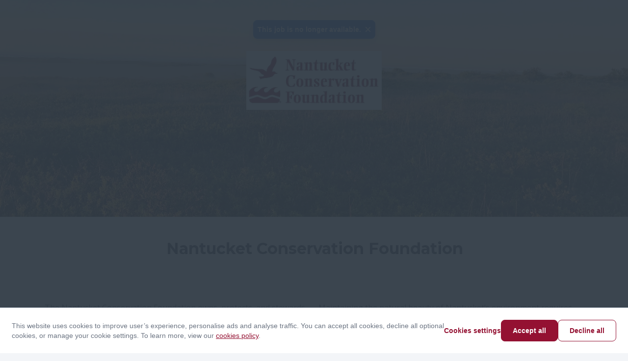

--- FILE ---
content_type: text/css
request_url: https://dcvxs6ggqztsa.cloudfront.net/candidate/releases/statsComponent.a7ef80c271b5853c.chunk.css
body_size: 2489
content:
.styles--RbB_r{font:700 32px/1.5 var(--heading-family);font:700 var(--heading-size,32px)/1.5 var(--heading-family);color:var(--brand-color-2,#313b46);min-height:48px;min-height:calc(var(--heading-size,32px)*1.5)}.styles--RYBPd{font:400 18px/1.5 var(--body-family);font:400 var(--subheading-size,18px)/1.5 var(--body-family);color:var(--brand-color-3,#668586);min-height:27px;min-height:calc(var(--subheading-size,18px)*1.5)}.styles--xUeTi{min-height:0!important;line-height:0!important}.styles--RbB_r,.styles--RYBPd{text-align:center;width:100%;margin:0 0 24px;overflow:hidden}.styles--PuBVF{padding-top:24px}.styles--PuBVF h2{color:#313b46;background-color:#fbfbfb;padding:16px 24px;font-size:18px;font-weight:600;line-height:24px}.styles--PuBVF p,.styles--PuBVF div{color:#313b46}.styles--PuBVF .styles--2URqS{margin-bottom:24px}.styles--PuBVF .styles--2URqS:last-child{margin:0}.styles--3W8fk{padding:24px}.styles--FK4Ry{color:#919bab;cursor:pointer;background-color:rgba(251,251,251,.2);border-radius:8px;flex-direction:column;justify-content:center;align-items:center;display:flex}.styles--FK4Ry .styles--30f-v{color:#fff;background-color:#919bab;border-radius:50%;justify-content:center;align-items:center;width:48px;height:48px;display:flex}.styles--FK4Ry p{margin-top:24px;font-size:18px;font-style:italic;line-height:18px}.styles--FK4Ry:hover{color:#838ea0;background-color:rgba(251,251,251,.5)}.styles--FK4Ry:hover .styles--30f-v{background-color:#838ea0}.styles--37Q5F{pointer-events:visible;background-color:#f3f5f8;border-radius:8px;width:100%;max-width:84px;height:100%;max-height:32px;box-shadow:0 1px 5px rgba(49,59,70,.14),0 4px 10px rgba(49,59,70,.08)}.styles--37Q5F button{margin:8px}.styles--37Q5F .styles--399DK svg{transform:rotate(180deg)}.styles--37Q5F .styles--1Ut5f svg{transform:rotate(90deg)}.styles--37Q5F .styles--3oL7c svg{transform:rotate(-90deg)}.styles--1nbsM{box-shadow:0 1px 5px rgba(111,112,115,.14),0 4px 10px rgba(111,112,115,.08)}@keyframes styles--1Et2S{0%{background-position:-200px 0}to{background-position:200px 0}}.styles--1ySKn{border-radius:0;padding:0 0 8px;border-top:0!important;border-left:0!important;border-right:0!important}.styles--1ySKn input{border:0;padding:1px 0}.styles--1ySKn input+svg{margin-left:12px!important}.styles--1ySKn svg:last-child{margin-right:0}.styles--1ySKn svg:last-child [data-pencil=true]{color:var(--color-font-secondary,#6a7381)}.styles--1ySKn:focus-within svg [data-pencil=true]{color:#6a7381}.styles--1ySKn.styles--3bmfr{background-color:unset;opacity:.4;border-bottom:1px solid #d0d8e4;border-bottom:solid 1px var(--color-input-default,#d0d8e4)}@keyframes styles--2Qk7p{0%{background-position:-200px 0}to{background-position:200px 0}}.styles--3fKJu{color:var(--color-font-primary,#313b46);border:1px solid #d0d8e4;border:solid 1px var(--color-input-default,#d0d8e4);background-color:#fff;border-radius:8px;transition:border-color .2s ease-in}.styles--3fKJu:disabled{color:var(--color-input-muted,#919bab);cursor:not-allowed;background-color:#f3f5f8;border:1px solid transparent}.styles--3fKJu:focus{border:1px solid #6a7381;border:solid 1px var(--color-outline-focus,#6a7381)}.styles--3fKJu.styles--2Y-83{border:1px dashed #d0d8e4;border:dashed 1px var(--color-input-default,#d0d8e4);color:var(--color-input-muted,#919bab)}.styles--K59AE{border:1px solid #cc2c11;border:solid 1px var(--color-danger,#cc2c11)}.styles--2t2VP{border:1px solid #ffb420;border:solid 1px var(--color-warning,#ffb420)}.styles--3fKJu{text-rendering:geometricPrecision;letter-spacing:normal;-webkit-font-smoothing:antialiased;font-variant-ligatures:normal;font-variant-numeric:normal;font-variant-east-asian:normal;word-spacing:normal;text-transform:none;text-indent:0;text-shadow:none;box-sizing:border-box;width:100%;padding:11px;font-family:-apple-system,BlinkMacSystemFont,Segoe UI,Roboto,Ubuntu,Helvetica Neue,sans-serif;font-size:14px;font-style:normal;font-variant-caps:normal;font-stretch:100%;line-height:20px;-webkit-writing-mode:horizontal-tb!important}.styles--3fKJu[type=search]{height:44px}.styles--3fKJu:-webkit-autofill{border-radius:8px}@keyframes styles--2o0H3{0%{background-position:-200px 0}to{background-position:200px 0}}.styles--2bW8g .styles--2JAdl.styles--2OzIG{border:1px solid #6a7381;border:solid 1px var(--color-font-secondary,#6a7381);padding-bottom:1px}.styles--2bW8g .styles--2JAdl input{cursor:default}.styles--2bW8g .styles--2JAdl input[aria-disabled=true]~.styles--Qlbt8,.styles--2bW8g .styles--2JAdl input[aria-readonly=true]~.styles--Qlbt8{opacity:.4}.styles--2bW8g .styles--2JAdl .styles--Qlbt8{transform-origin:50%;transition:transform .1s ease-in}.styles--2bW8g .styles--2JAdl.styles--2OzIG .styles--Qlbt8{transform:rotate(180deg)}[data-dropdown-vertical-position=TOP]>.styles--2bW8g .styles--2JAdl.styles--2OzIG{border-top-width:0;border-radius:0 0 8px 8px}[data-dropdown-vertical-position=BOTTOM]>.styles--2bW8g .styles--2JAdl.styles--2OzIG{border-bottom-width:0;border-radius:8px 8px 0 0}@keyframes styles--2d90a{0%{background-position:-200px 0}to{background-position:200px 0}}.styles--2N29s li:not([aria-owns])+ul[role*=group]:before,.styles--2N29s li:not([aria-owns])+li[aria-owns]:before,.styles--2N29s ul[role*=group]:after{content:" ";border-bottom:1px solid #e7ecf3;width:100%;padding:0;display:block}.styles--2N29s ul[role*=group]:last-child:after{display:none}.styles--2N29s ul[role*=group] ul[role*=group]:before{content:" ";border-bottom:1px solid #e7ecf3;width:100%;padding:0;display:block}.styles--2N29s ul[role*=group] ul[role*=group]:after{display:none}.styles--2N29s{width:100%;height:-webkit-max-content;height:-moz-max-content;height:max-content;display:inline-block;position:relative}.styles--2N29s .styles--3eBMS{clip:rect(0 0 0 0);-webkit-clip-path:inset(50%);clip-path:inset(50%);white-space:nowrap;border:0;width:1px;height:1px;margin:-1px;padding:0;position:absolute;overflow:hidden}.styles--2N29s [data-role=icons-container-right],.styles--2N29s [data-role=icons-container]{align-items:center;height:24px;margin:0;display:flex}.styles--2N29s [data-role=icons-container]{margin-left:12px}.styles--2N29s [data-role=icons-container]>*{margin-right:8px}.styles--2N29s [data-role=icons-container-right]{margin-right:12px}.styles--2N29s [data-role=icons-container-right]>*{margin-left:8px}.styles--2N29s svg+[data-role=icons-container-right]>:first-child{margin-left:0}.styles--2N29s.styles--2ctOe>label>[data-role=illustrated-input]>div{align-items:flex-start;padding:9px 0}.styles--2N29s.styles--2ctOe>label>[data-role=illustrated-input]>div>[role=button]{margin-top:6px}.styles--2N29s.styles--2ctOe>label>[data-role=illustrated-input]>div>svg{margin-top:4px}.styles--2N29s [data-role=custom-display-container]{min-height:24px;overflow:hidden;flex:1!important}.styles--2N29s [data-role=custom-display-container]+input{display:none}.styles--2N29s .styles--sTnno{border:1px solid #6a7381;border:solid 1px var(--color-font-secondary,#6a7381);border-radius:0 0 8px 8px;margin:0;transition:visibility .1s linear,opacity .1s linear}.styles--2N29s .styles--sTnno[data-position-vertical=TOP]{border-bottom:none;border-radius:8px 8px 0 0}.styles--2N29s .styles--sTnno[data-position-vertical=BOTTOM]{border-top:none;border-radius:0 0 8px 8px}.styles--2N29s .styles--sTnno[data-position-vertical=TOP] [data-role=dialog-container] [data-role=search]{padding-top:12px}.styles--2N29s .styles--1DeiH{justify-content:space-between;padding-left:16px;padding-right:16px;display:flex}.styles--2N29s .styles--17dkE{-webkit-user-select:none;-moz-user-select:none;-ms-user-select:none;user-select:none;outline:0;height:36px;line-height:36px;display:block}.styles--2N29s.styles--oILEO [data-role=illustrated-input]{border-top-width:1px!important;border-bottom-width:1px!important;border-radius:8px!important;padding-bottom:0!important}.styles--2N29s.styles--oILEO .styles--sTnno{border:none;box-shadow:0 6px 17px rgba(111,112,115,.18),0 3px 10px rgba(111,112,115,.18);border-radius:8px!important}.styles--2N29s.styles--oILEO .styles--sTnno [data-role=search]{padding-top:12px}.styles--2N29s.styles--oILEO .styles--sTnno[data-position-vertical=TOP]{margin-bottom:8px}.styles--2N29s.styles--oILEO .styles--sTnno[data-position-vertical=BOTTOM]{margin-top:8px}.styles--2N29s [data-position-vertical=TOP] .styles--1YkTn{border-top:none;border-bottom:1px solid #e7ecf3}.styles--2N29s [data-position-vertical=BOTTOM] .styles--1YkTn{border-top:1px solid #e7ecf3;border-bottom:none}.styles--2N29s [data-role=static-alert]{border:0;border-radius:0}.styles--2N29s [data-role=static-alert]+.styles--1YkTn{border-top:0}.styles--2N29s [data-role=static-alert]+:not(.styles--1YkTn){margin-top:12px}.styles--8kAQk{flex-wrap:wrap;justify-content:flex-start;align-items:center;gap:8px;width:100%;display:flex}.styles--8kAQk [data-role=pill]{white-space:nowrap;max-width:100%}.styles--8kAQk [data-role=pill]>span{text-overflow:ellipsis;line-height:normal;display:inline;overflow:hidden}.styles--aZ3VQ label{-ms-flex-preferred-size:70px;display:inline}.styles--3SLkt{padding:24px}.styles--2YW_J{text-align:center;position:relative}.styles--2YW_J h3{color:var(--brand-color-2,#313b46);font:700 32px/1.5 var(--heading-family);font:700 var(--heading-size,32px)/1.5 var(--heading-family);white-space:normal;width:100%;min-height:48px;min-height:calc(var(--heading-size,32px)*1.5);margin-bottom:16px;display:block;overflow:hidden}.styles--2YW_J p{color:var(--brand-color-3,#668586);font:400 16px/2 var(--body-family);font:400 var(--body-size,16px)/2 var(--body-family);white-space:normal;width:100%;min-height:32px;min-height:calc(var(--body-size,16px)*2);display:block;overflow:hidden}.styles--WEFsv{justify-content:space-between;align-items:center;display:none;position:absolute;top:8px;left:8px;right:8px}.styles--iZGZy{background-color:transparent}.styles--iZGZy:hover{background-color:rgba(251,251,251,.5)}.styles--iZGZy:hover .styles--WEFsv{display:flex}.styles--2mqQ8{flex-wrap:wrap;justify-content:center;align-items:flex-start;display:flex}.styles--2mqQ8>div{box-sizing:border-box;flex:0 0 33.33%;padding:16px}@media (max-width:767px){.styles--2mqQ8>div{flex-basis:50%}}@media (max-width:420px){.styles--2mqQ8>div{flex-basis:100%}}.styles--1nCGc>div{flex-basis:25%}@media (max-width:900px){.styles--1nCGc>div{flex-basis:33.33%}}@media (max-width:767px){.styles--1nCGc>div{flex-basis:50%}}@media (max-width:420px){.styles--1nCGc>div{flex-basis:100%}}

--- FILE ---
content_type: text/css
request_url: https://dcvxs6ggqztsa.cloudfront.net/candidate/releases/socialComponent.a88dcce069bb17c1.chunk.css
body_size: 681
content:
.styles--RbB_r{font:700 32px/1.5 var(--heading-family);font:700 var(--heading-size,32px)/1.5 var(--heading-family);color:var(--brand-color-2,#313b46);min-height:48px;min-height:calc(var(--heading-size,32px)*1.5)}.styles--RYBPd{font:400 18px/1.5 var(--body-family);font:400 var(--subheading-size,18px)/1.5 var(--body-family);color:var(--brand-color-3,#668586);min-height:27px;min-height:calc(var(--subheading-size,18px)*1.5)}.styles--xUeTi{min-height:0!important;line-height:0!important}.styles--RbB_r,.styles--RYBPd{text-align:center;width:100%;margin:0 0 24px;overflow:hidden}.styles--PuBVF{padding-top:24px}.styles--PuBVF h2{color:#313b46;background-color:#fbfbfb;padding:16px 24px;font-size:18px;font-weight:600;line-height:24px}.styles--PuBVF p,.styles--PuBVF div{color:#313b46}.styles--PuBVF .styles--2URqS{margin-bottom:24px}.styles--PuBVF .styles--2URqS:last-child{margin:0}.styles--3W8fk{padding:24px}.styles--3RYaJ{justify-content:center;align-items:center;display:flex}.styles--2N_Ca{box-sizing:border-box;justify-content:center;align-items:center;padding:0 32px;display:flex}.styles--eerTi{display:none}.styles--iTp6g{position:relative}.styles--iTp6g:hover .styles--aX7KW{display:none}.styles--iTp6g:hover .styles--3RYaJ .styles--eerTi{display:block}.styles--iTp6g a{cursor:pointer}.styles--2JoO-{box-sizing:border-box;width:100%;max-width:512px;margin:0 auto;padding:8px;position:relative}.styles--1SNH2{background-color:rgba(243,245,248,.8);border-radius:8px}.styles--14Wn6{transition:transform .3s}.styles--14Wn6 a{padding:0}.styles--14Wn6 svg{transition:opacity .3s}.styles--1UE8c{pointer-events:none}.styles--1sIh4{background-color:#fbfbfb;border-radius:50%;padding:12px;display:flex}.styles--1sIh4 svg{opacity:.5;width:24px;height:24px}.styles--19CE9{pointer-events:none}.styles--3ycvN{z-index:1;opacity:0;background:rgba(251,251,251,.95);border-radius:8px;justify-content:center;align-items:center;display:flex;position:absolute;top:0;bottom:0;left:0;right:0}.styles--3ycvN:hover,.styles--3ycvN:focus,.styles--3ycvN:active{opacity:.95}.styles--3ycvN:focus-within{opacity:.95}@media (max-width:767px){.styles--2JoO-{width:auto;max-width:none;margin:0 -32px}.styles--2N_Ca{padding:0 16px}.styles--2N_Ca svg{width:32px;height:32px}}.styles--20omu{padding:16px 24px}.styles--20omu>div,.styles--20omu>p{padding-bottom:16px}.styles--20omu>div:last-child{padding-bottom:0}

--- FILE ---
content_type: application/javascript
request_url: https://dcvxs6ggqztsa.cloudfront.net/candidate/releases/5247.4a4872d298c3d3dd.chunk.js
body_size: 12395
content:
(self.webpackChunk_workable_candidate=self.webpackChunk_workable_candidate||[]).push([["5247"],{5348:function(e,t,r){var o=r(67831);e.exports=function(){return o('(()=>{"use strict";var t=function(t){var e=arguments.length>1&&void 0!==arguments[1]?arguments[1]:{},s=arguments.length>2&&void 0!==arguments[2]?arguments[2]:{},h=e.width,i=e.height,o=e.offsetX,r=e.offsetY,d=s.width,a=s.height,n=s.offsetX,g=s.offsetY,l=d||h,c=a||i;if(!c||!l)throw Error("No source or destination dimensions passed into cropImage params");t.height<c&&(c=t.height),t.width<l&&(l=t.width);var f=t.naturalWidth/t.width,u=t.naturalHeight/t.height;return{props:{width:l,height:c},args:{image:t,sx:(void 0===o?0:o)*f,sy:(void 0===r?0:r)*u,sWidth:h*f,sHeight:i*u,dx:void 0===n?0:n,dy:void 0===g?0:g,dWidth:l,dHeight:c}}};self.onmessage=e=>{let{imageData:s,source:h,destination:i}=e.data;((e,s,h)=>{let i;return fetch(e.src).then(t=>t.blob()).then(t=>(i=t,createImageBitmap(t))).then(i=>{let{args:o,props:r}=t(e,s,h),d=new OffscreenCanvas(r.width,r.height);d.getContext("2d").drawImage(i,o.sx,o.sy,o.sWidth,o.sHeight,o.dx,o.dy,o.dWidth,o.dHeight);let a={type:"image/png"};return d.convertToBlob?d.convertToBlob(a):d.toBlob(a)}).catch(()=>i)})(s,h,i).then(t=>{self.postMessage({status:"success",result:t})}).catch(t=>{self.postMessage({status:"error",result:t})})}})();',"Worker",void 0,r.p+"cropImage.worker.aef1725b8d15b12e.worker.js")}},14855:function(e,t,r){"use strict";r.d(t,{Z:()=>o});let o=function(e){var t=new AbortController;return{promise:Promise.race([e,new Promise(function(e,r){t.signal.onabort=function(){return r({isCanceled:!0})}})]),cancel:function(){return t.abort()}}}},96483:function(e,t,r){"use strict";r.d(t,{Z:()=>F});var o,n,a=r(5348),i=r.n(a),l=function(e){var t=arguments.length>1&&void 0!==arguments[1]?arguments[1]:{},r=arguments.length>2&&void 0!==arguments[2]?arguments[2]:{},o=t.width,n=t.height,a=t.offsetX,i=t.offsetY,l=r.width,c=r.height,f=r.offsetX,s=r.offsetY,u=l||o,d=c||n;if(!d||!u)throw Error("No source or destination dimensions passed into cropImage params");e.height<d&&(d=e.height),e.width<u&&(u=e.width);var p=e.naturalWidth/e.width,g=e.naturalHeight/e.height;return{props:{width:u,height:d},args:{image:e,sx:(void 0===a?0:a)*p,sy:(void 0===i?0:i)*g,sWidth:o*p,sHeight:n*g,dx:void 0===f?0:f,dy:void 0===s?0:s,dWidth:u,dHeight:d}}};function c(e,t){(null==t||t>e.length)&&(t=e.length);for(var r=0,o=Array(t);r<t;r++)o[r]=e[r];return o}function f(e,t){return null!=t&&"undefined"!=typeof Symbol&&t[Symbol.hasInstance]?!!t[Symbol.hasInstance](e):e instanceof t}var s=r(77875),u=r.n(s);function d(e,t){(null==t||t>e.length)&&(t=e.length);for(var r=0,o=Array(t);r<t;r++)o[r]=e[r];return o}function p(e,t,r,o,n,a,i){try{var l=e[a](i),c=l.value}catch(e){r(e);return}l.done?t(c):Promise.resolve(c).then(o,n)}function g(e){return function(){var t=this,r=arguments;return new Promise(function(o,n){var a=e.apply(t,r);function i(e){p(a,o,n,i,l,"next",e)}function l(e){p(a,o,n,i,l,"throw",e)}i(void 0)})}}function b(e,t){return null!=t&&"undefined"!=typeof Symbol&&t[Symbol.hasInstance]?!!t[Symbol.hasInstance](e):e instanceof t}function h(e,t){var r,o,n,a={label:0,sent:function(){if(1&n[0])throw n[1];return n[1]},trys:[],ops:[]},i=Object.create(("function"==typeof Iterator?Iterator:Object).prototype);return i.next=l(0),i.throw=l(1),i.return=l(2),"function"==typeof Symbol&&(i[Symbol.iterator]=function(){return this}),i;function l(l){return function(c){var f=[l,c];if(r)throw TypeError("Generator is already executing.");for(;i&&(i=0,f[0]&&(a=0)),a;)try{if(r=1,o&&(n=2&f[0]?o.return:f[0]?o.throw||((n=o.return)&&n.call(o),0):o.next)&&!(n=n.call(o,f[1])).done)return n;switch(o=0,n&&(f=[2&f[0],n.value]),f[0]){case 0:case 1:n=f;break;case 4:return a.label++,{value:f[1],done:!1};case 5:a.label++,o=f[1],f=[0];continue;case 7:f=a.ops.pop(),a.trys.pop();continue;default:if(!(n=(n=a.trys).length>0&&n[n.length-1])&&(6===f[0]||2===f[0])){a=0;continue}if(3===f[0]&&(!n||f[1]>n[0]&&f[1]<n[3])){a.label=f[1];break}if(6===f[0]&&a.label<n[1]){a.label=n[1],n=f;break}if(n&&a.label<n[2]){a.label=n[2],a.ops.push(f);break}n[2]&&a.ops.pop(),a.trys.pop();continue}f=t.call(e,a)}catch(e){f=[6,e],o=0}finally{r=n=0}if(5&f[0])throw f[1];return{value:f[0]?f[1]:void 0,done:!0}}}}window.addEventListener("unload",function(){return O()});var m=navigator&&navigator.hardwareConcurrency-1,y=new WeakMap,v=Object.create(null),x=function(){},O=function(){var e=arguments.length>0&&void 0!==arguments[0]?arguments[0]:v,t=arguments.length>1&&void 0!==arguments[1]?arguments[1]:y;Object.keys(e).forEach(function(r){var o=e[r];if(t.has(o)){var n=t.get(o)||{},a=n.idleWorkers,i=void 0===a?[]:a,l=n.busyWorkers,c=void 0===l?[]:l;i&&i.length&&i.forEach(function(e){return e.terminate()}),c&&c.length&&c.forEach(function(e){return e.terminate()}),t.set(o,{tasks:[],busyWorkers:[],idleWorkers:[]})}})},w=function(e,t){return g(function(){var r,o;return h(this,function(n){switch(n.label){case 0:return[4,e];case 1:return r=n.sent(),(o=b(e,Worker)?e:r.default?new r.default:new r).__id=t,[2,o]}})})()},S=function(e){return v[e]=v[e]||e.id||{},v[e]},P=function(e){var t=arguments.length>1&&void 0!==arguments[1]?arguments[1]:m;return g(function(){var r,o,n,a,i,l;return h(this,function(c){switch(c.label){case 0:if(r=S(e),!y.has(r))return[3,2];if(n=(o=y.get(r)||{}).idleWorkers,a=o.busyWorkers,n&&n.length)return[2,n[0]];if(a&&a.length===t)return[2];return[4,w(e,r)];case 1:return i=c.sent(),n.push(i),[2,i];case 2:return[4,w(e,r)];case 3:return l=c.sent(),y.set(r,{tasks:[],busyWorkers:[],idleWorkers:[l]}),[2,l]}})})()},k=function(e){e.__terminationTimeout&&(window.clearTimeout(e.__terminationTimeout),e.__terminationTimeout=void 0);var t=y.get(e.__id)||{},r=t.busyWorkers,o=t.idleWorkers;if(r&&o){var n=o&&o.indexOf(e);if(n&&-1===n.length)throw Error("Worker is not idle");o.splice(o.indexOf(e),1),r.push(e)}},j=function(e){var t=arguments.length>1&&void 0!==arguments[1]?arguments[1]:3e3,r=y.get(e.__id),o=r.busyWorkers,n=r.idleWorkers,a=function(){var t=n.indexOf(e),r=o.indexOf(e);-1!==t&&n.splice(t,1),-1!==r&&o.splice(r,1);try{e.terminate()}catch(e){}};if(-1!==t&&(0===t&&a(),t>0)){e.__terminationTimeout=window.setTimeout(a,t);return}},A=function(e){var t=y.get(e.__id).tasks;if(t.length)return t.shift()(function(t,r){return C(e,t,r)})},E=function(e){var t=arguments.length>1&&void 0!==arguments[1]?arguments[1]:3e3,r=y.get(e.__id),o=r.busyWorkers,n=r.idleWorkers,a=o.indexOf(e);if(-1===a.length)throw Error("Worker is not busy");o.splice(a,1),n.push(e),j(e,t),A(e)},C=function(e,t){var r=arguments.length>2&&void 0!==arguments[2]?arguments[2]:{},o=r.idleTimeout,n=void 0===o?3e3:o,a=r.abortSignal;k(e);var i=n;return -1!==n||a||(x(),i=3e3),a&&a.addEventListener("abort",function(){return j(e,0)}),(function(e){var t=arguments.length>1&&void 0!==arguments[1]?arguments[1]:{},r=arguments.length>2?arguments[2]:void 0;return function(){for(var o=arguments.length,n=Array(o),a=0;a<o;a++)n[a]=arguments[a];var i=t,l=r;if(r&&f(!r,AbortSignal))throw Error("maybeSignal should be instance of AbortSignal");f(t,AbortSignal)&&(i={},l=t);var s=f(e,Worker)?e:new e(i),u=new Promise(function(e,t){s.onerror=function(e){return t(e)},s.onmessage=function(r){r.data&&"success"===r.data.status&&e(r.data.result),r.data&&"error"===r.data.status&&t(r.data.result)},s.postMessage.apply(s,function(e){if(Array.isArray(e))return c(e)}(n)||function(e){if("undefined"!=typeof Symbol&&null!=e[Symbol.iterator]||null!=e["@@iterator"])return Array.from(e)}(n)||function(e,t){if(e){if("string"==typeof e)return c(e,void 0);var r=Object.prototype.toString.call(e).slice(8,-1);if("Object"===r&&e.constructor&&(r=e.constructor.name),"Map"===r||"Set"===r)return Array.from(r);if("Arguments"===r||/^(?:Ui|I)nt(?:8|16|32)(?:Clamped)?Array$/.test(r))return c(e,t)}}(n)||function(){throw TypeError("Invalid attempt to spread non-iterable instance.\\nIn order to be iterable, non-array objects must have a [Symbol.iterator]() method.")}())});return u.abort=function(){return s.terminate()},l&&l.addEventListener&&l.addEventListener("abort",function(){return s.terminate()}),u}})(e,a).apply(void 0,function(e){if(Array.isArray(e))return d(e)}(t)||function(e){if("undefined"!=typeof Symbol&&null!=e[Symbol.iterator]||null!=e["@@iterator"])return Array.from(e)}(t)||function(e,t){if(e){if("string"==typeof e)return d(e,void 0);var r=Object.prototype.toString.call(e).slice(8,-1);if("Object"===r&&e.constructor&&(r=e.constructor.name),"Map"===r||"Set"===r)return Array.from(r);if("Arguments"===r||/^(?:Ui|I)nt(?:8|16|32)(?:Clamped)?Array$/.test(r))return d(e,t)}}(t)||function(){throw TypeError("Invalid attempt to spread non-iterable instance.\\nIn order to be iterable, non-array objects must have a [Symbol.iterator]() method.")}()).finally(function(){E(e,i)})},I=function(e,t){var r=arguments.length>2&&void 0!==arguments[2]?arguments[2]:{},o=r.idleTimeout,n=void 0===o?3e3:o,a=r.maxThreads,i=void 0===a?m:a,l=r.abortSignal;return g(function(){var r;return h(this,function(o){switch(o.label){case 0:return[4,P(e,i)];case 1:var a;if(r=o.sent())return[2,C(r,t,{idleTimeout:n,abortSignal:l})];return[2,(a={idleTimeout:n,abortSignal:l},new Promise(function(r,o){var n=S(e);y.get(n).tasks.push(function(e){e(t,a).then(r).catch(o)})}))]}})})()},T=r(69117),D=r.n(T)()(),W=navigator&&navigator.hardwareConcurrency-1||4,B=(o=i(),n={maxThreads:W,idleTimeout:3e3},function(){for(var e,t,r,a=arguments.length,i=Array(a),l=0;l<a;l++)i[l]=arguments[l];return b(u()(i),AbortSignal)&&(r=i.pop()),I(o,i,(e=function(e){for(var t=1;t<arguments.length;t++){var r=null!=arguments[t]?arguments[t]:{},o=Object.keys(r);"function"==typeof Object.getOwnPropertySymbols&&(o=o.concat(Object.getOwnPropertySymbols(r).filter(function(e){return Object.getOwnPropertyDescriptor(r,e).enumerable}))),o.forEach(function(t){var o;o=r[t],t in e?Object.defineProperty(e,t,{value:o,enumerable:!0,configurable:!0,writable:!0}):e[t]=o})}return e}({},n),t=t={abortSignal:r},Object.getOwnPropertyDescriptors?Object.defineProperties(e,Object.getOwnPropertyDescriptors(t)):(function(e,t){var r=Object.keys(e);if(Object.getOwnPropertySymbols){var o=Object.getOwnPropertySymbols(e);r.push.apply(r,o)}return r})(Object(t)).forEach(function(r){Object.defineProperty(e,r,Object.getOwnPropertyDescriptor(t,r))}),e))});function F(e){var t=arguments.length>1&&void 0!==arguments[1]?arguments[1]:{},r=arguments.length>2&&void 0!==arguments[2]?arguments[2]:{};if(window.OffscreenCanvas&&"function"==typeof window.OffscreenCanvas&&!D){var o=e||{};return B({imageData:{src:o.src,width:o.width,height:o.height,naturalHeight:o.naturalHeight,naturalWidth:o.naturalWidth},source:t,destination:r}).then(function(e){return URL.createObjectURL(e)})}return Promise.resolve(function(e){var t=arguments.length>1&&void 0!==arguments[1]?arguments[1]:{},r=arguments.length>2&&void 0!==arguments[2]?arguments[2]:{},o=l(e,t,r),n=o.args,a=o.props,i=document.createElement("canvas"),c=i.getContext("2d");return i.width=a.width,i.height=a.height,c.drawImage(n.image,n.sx,n.sy,n.sWidth,n.sHeight,n.dx,n.dy,n.dWidth,n.dHeight),i.toDataURL("image/png")}(e,t,r))}},40614:function(e,t,r){"use strict";r.d(t,{Z:()=>g});var o=r(96832),n=r(69480),a=r.n(n),i=r(61447),l=r(14855);function c(e,t){(null==t||t>e.length)&&(t=e.length);for(var r=0,o=Array(t);r<t;r++)o[r]=e[r];return o}function f(e,t,r){return t in e?Object.defineProperty(e,t,{value:r,enumerable:!0,configurable:!0,writable:!0}):e[t]=r,e}function s(e){return(s=Object.setPrototypeOf?Object.getPrototypeOf:function(e){return e.__proto__||Object.getPrototypeOf(e)})(e)}function u(e,t){return(u=Object.setPrototypeOf||function(e,t){return e.__proto__=t,e})(e,t)}function d(){try{var e=!Boolean.prototype.valueOf.call(Reflect.construct(Boolean,[],function(){}))}catch(e){}return(d=function(){return!!e})()}var p=function(e){var t;if("function"!=typeof e&&null!==e)throw TypeError("Super expression must either be null or a function");function r(){var e,t,o,n=(arguments.length>0&&void 0!==arguments[0]?arguments[0]:{}).error;if(!(this instanceof r))throw TypeError("Cannot call a class as a function");return e=s(e=r),f(o=function(e,t){var r;if(t&&("object"==((r=t)&&"undefined"!=typeof Symbol&&r.constructor===Symbol?"symbol":typeof r)||"function"==typeof t))return t;if(void 0===e)throw ReferenceError("this hasn't been initialised - super() hasn't been called");return e}(this,d()?Reflect.construct(e,[],s(this).constructor):e.apply(this,t)),"uploadProgress",function(){var e=arguments.length>0&&void 0!==arguments[0]?arguments[0]:{},t=e.loaded,r=e.total,n=void 0===r?100:r,a=Math.round((0,i.Z)({current:void 0===t?0:t,total:n}));a===n&&(o.clearProgress&&window.clearTimeout(o.clearProgress),o.clearProgress=window.setTimeout(function(){return o.setState({progress:-1})},3e3)),o.setState({progress:a})}),f(o,"onCancelUpload",function(){var e=o.props.onCancel;o.setState({file:void 0,progress:-1},function(){e&&e()})}),f(o,"handleFileChange",function(e,t){var r=arguments.length>2&&void 0!==arguments[2]?arguments[2]:{},n=r.updateState,a=void 0===n||n,i=r.resetProgress,l=void 0===i||i;return e?new Promise(function(r){var n={file:{name:e.name,url:"",size:0}};l&&(n.progress=0),o.setState(n,function(){return o.presignAndUpload(e,t,a).then(r).catch(r)})}):null}),f(o,"presignAndUpload",function(e,t){var r=!(arguments.length>2)||void 0===arguments[2]||arguments[2],n={fieldId:t,uploadProgress:o.uploadProgress},a=(0,l.Z)(o.props.presignAndUpload(e,n)),i=o.addPromise(a);return a.promise.then(function(){var t=arguments.length>0&&void 0!==arguments[0]?arguments[0]:"",n={url:t,name:e.name,size:e.size};return r&&o.setState({file:n}),i(),Promise.resolve(n)}).catch(function(e){if(!e||!e.isCanceled){i();var t=o.props,r=t.onError,n=t.throwsError;o.setState({file:void 0,error:e,progress:-1},function(){r&&!n&&r(e)})}})}),f(o,"resetData",function(){o.setState({file:void 0,progress:-1})}),o.promises=[],o.state={error:n,file:void 0,progress:-1},o}return r.prototype=Object.create(e&&e.prototype,{constructor:{value:r,writable:!0,configurable:!0}}),e&&u(r,e),t=[{key:"componentWillUnmount",value:function(){this.promises.forEach(function(e){return e.cancel()}),this.clearProgress&&window.clearTimeout(this.clearProgress)}},{key:"addPromise",value:function(e){var t,r=this;return this.promises=((function(e){if(Array.isArray(e))return c(e)})(t=this.promises)||function(e){if("undefined"!=typeof Symbol&&null!=e[Symbol.iterator]||null!=e["@@iterator"])return Array.from(e)}(t)||function(e,t){if(e){if("string"==typeof e)return c(e,void 0);var r=Object.prototype.toString.call(e).slice(8,-1);if("Object"===r&&e.constructor&&(r=e.constructor.name),"Map"===r||"Set"===r)return Array.from(r);if("Arguments"===r||/^(?:Ui|I)nt(?:8|16|32)(?:Clamped)?Array$/.test(r))return c(e,t)}}(t)||function(){throw TypeError("Invalid attempt to spread non-iterable instance.\\nIn order to be iterable, non-array objects must have a [Symbol.iterator]() method.")}()).concat([e]),function(){return r.promises=r.promises.filter(function(t){return t!==e})}}},{key:"render",value:function(){var e,t,r=this.props.throwsError,o=this.state,n=o.file,a=o.error,i=o.progress;if(r&&a)throw a;return(e=this.props.children,null!=(t=Function)&&"undefined"!=typeof Symbol&&t[Symbol.hasInstance]?!!t[Symbol.hasInstance](e):e instanceof t)?this.props.children({file:n,progress:i,error:a,resetData:this.resetData,onCancelUpload:this.onCancelUpload,handleFileChange:this.handleFileChange}):null}}],function(e,t){for(var r=0;r<t.length;r++){var o=t[r];o.enumerable=o.enumerable||!1,o.configurable=!0,"value"in o&&(o.writable=!0),Object.defineProperty(e,o.key,o)}}(r.prototype,t),r}(o.Component);p.propTypes={onError:a().func,throwsError:a().bool,onCancel:a().func,presignAndUpload:a().func.isRequired};let g=p},53958:function(e,t,r){"use strict";function o(){var e=arguments.length>0&&void 0!==arguments[0]?arguments[0]:"",t=arguments.length>1&&void 0!==arguments[1]?arguments[1]:21,r=arguments.length>2&&void 0!==arguments[2]?arguments[2]:"…",o=t-r.length,n=e.substr(e.lastIndexOf("."),e.length);if(e.length<=o+r.length)return e;if(n.length>=r.length-o)return e.substr(0,Math.floor(o/2))+r+e.substr(e.length-Math.ceil(o/2),Math.ceil(o/2));var a=o-r.length-n.length,i=Math.floor(a/2),l=Math.ceil(a/2);return e.substr(0,i)+r+e.substr(e.length-n.length-l,l)+n}r.d(t,{Z:()=>o})},86153:function(e,t,r){"use strict";r.d(t,{G:()=>i,h:()=>l});var o=r(10476),n=r(76942);function a(e){for(var t=1;t<arguments.length;t++){var r=null!=arguments[t]?arguments[t]:{},o=Object.keys(r);"function"==typeof Object.getOwnPropertySymbols&&(o=o.concat(Object.getOwnPropertySymbols(r).filter(function(e){return Object.getOwnPropertyDescriptor(r,e).enumerable}))),o.forEach(function(t){var o;o=r[t],t in e?Object.defineProperty(e,t,{value:o,enumerable:!0,configurable:!0,writable:!0}):e[t]=o})}return e}var i=a({},function(e){var t={},r=!0,o=!1,a=void 0;try{for(var i,l=e[Symbol.iterator]();!(r=(i=l.next()).done);r=!0){var c=i.value;t[c]=(0,n.Z)([c])}}catch(e){o=!0,a=e}finally{try{r||null==l.return||l.return()}finally{if(o)throw a}}return t}(Object.keys(o.LO))),l=a({},o.LO)},10476:function(e,t,r){"use strict";function o(e){for(var t=1;t<arguments.length;t++){var r=null!=arguments[t]?arguments[t]:{},o=Object.keys(r);"function"==typeof Object.getOwnPropertySymbols&&(o=o.concat(Object.getOwnPropertySymbols(r).filter(function(e){return Object.getOwnPropertyDescriptor(r,e).enumerable}))),o.forEach(function(t){var o;o=r[t],t in e?Object.defineProperty(e,t,{value:o,enumerable:!0,configurable:!0,writable:!0}):e[t]=o})}return e}r.d(t,{LO:()=>u,UB:()=>d});var n={GIF:["image/gif"],JPEG:["image/jpeg","image/pjpeg","image/x-citrix-jpeg","image/x-citrix-pjpeg"],PNG:["image/png","image/x-png"],WEBP:["image/webp"]},a={GIF:[".gif"],JPEG:[".jpg",".jpeg"],TIFF:[".tiff"],PNG:[".png"],WEBP:[".webp"]},i={OGV:["video/ogg"],MOV:["video/quicktime"],MKV:["video/x-matroska"],MP4:["video/mp4"],WEBM:["video/webm"]},l={OGV:[".ogv"],MOV:[".mov"],MKV:[".mkv"],MP4:[".mp4"],WEBM:[".webm"]},c={PDF:["application/pdf"],DOC:["application/msword"],DOCX:["application/vnd.openxmlformats-officedocument.wordprocessingml.document"],ODT:["application/vnd.oasis.opendocument.text"]},f={PDF:[".pdf"],DOC:[".doc"],DOCX:[".docx"],ODT:[".odt"]},s=function(e){var t=[],r=!0,o=!1,n=void 0;try{for(var a,i=Object.values(e)[Symbol.iterator]();!(r=(a=i.next()).done);r=!0){var l=a.value;t.push(l)}}catch(e){o=!0,n=e}finally{try{r||null==i.return||i.return()}finally{if(o)throw n}}return t.flat()},u=o({DOCS:s(c),PHOTOS:s(n),VIDEOS:s(i)},c,n,i,{TIFF:["image/tiff"],ZIP:["application/zip","application/x-zip-compressed"],RTF:["text/rtf","application/rtf"],PPT:["application/vnd.ms-powerpoint"],XLS:["application/vnd.ms-excel"],PPTX:["application/vnd.openxmlformats-officedocument.presentationml.presentation"],XLSX:["application/vnd.openxmlformats-officedocument.spreadsheetml.sheet"],TXT:["text/plain"],CSV:["text/csv"]}),d=o({DOCS:s(f),PHOTOS:s(a),VIDEOS:s(l)},f,a,l,{TIFF:[".tiff"],ZIP:[".zip"],RTF:[".rtf"],PPT:[".ppt"],XLS:[".xls"],PPTX:[".pptx"],XLSX:[".xlsx"],TXT:[".txt"],CSV:[".csv"]})},76942:function(e,t,r){"use strict";r.d(t,{Z:()=>i});var o=r(10476);function n(e,t){(null==t||t>e.length)&&(t=e.length);for(var r=0,o=Array(t);r<t;r++)o[r]=e[r];return o}function a(e){return function(e){if(Array.isArray(e))return n(e)}(e)||function(e){if("undefined"!=typeof Symbol&&null!=e[Symbol.iterator]||null!=e["@@iterator"])return Array.from(e)}(e)||function(e,t){if(e){if("string"==typeof e)return n(e,void 0);var r=Object.prototype.toString.call(e).slice(8,-1);if("Object"===r&&e.constructor&&(r=e.constructor.name),"Map"===r||"Set"===r)return Array.from(r);if("Arguments"===r||/^(?:Ui|I)nt(?:8|16|32)(?:Clamped)?Array$/.test(r))return n(e,t)}}(e)||function(){throw TypeError("Invalid attempt to spread non-iterable instance.\\nIn order to be iterable, non-array objects must have a [Symbol.iterator]() method.")}()}let i=function(e){var t=!(arguments.length>1)||void 0===arguments[1]||arguments[1];return e?t?a(new Set(e.map(function(e){return a(o.LO[e]).concat(a(o.UB[e]))}).flat())):a(new Set(e.map(function(e){return o.LO[e]}).flat())):[]}},86506:function(e,t,r){"use strict";r.d(t,{UA:()=>g,iY:()=>d});var o=function(){if("test"===r.g.__ENV__)return!1;if(r.g.matchMedia){var e=r.g.matchMedia("only screen and (-webkit-min-device-pixel-ratio: 2),only screen and (min--moz-device-pixel-ratio: 2),only screen and (-o-min-device-pixel-ratio: 2/1),only screen and (min-device-pixel-ratio: 2),only screen and (min-resolution: 192dpi),only screen and (min-resolution: 2dppx)");return e&&e.matches}}(),n=r(11853),a=r(96483);let i=function(e){if(!e)return null;var t=e.height<e.width?"height":"width",r=e[t],o=(e.width-r)/2,n=(e.height-r)/2;return{axisValue:r,offsetX:o,offsetY:n}};var l=function(e){if(e>1e3)throw Error("The thumbnail size should not exceed ".concat(1e3," px"));if(e<=0)throw Error("The thumbnail size value passed is not valid")},c=function(e,t,r){l(t);var o={},n={};if(r)o={width:e.width,height:e.height,offsetX:0,offsetY:0},n={width:e.width/e.height*t,height:t,offsetX:0,offsetY:0};else{var a=i(e),c=a.axisValue;o={width:c,height:c,offsetX:a.offsetX,offsetY:a.offsetY},n={height:t,width:t,offsetX:0,offsetY:0}}return{source:o,destination:n}};let f=function(e){var t=arguments.length>1&&void 0!==arguments[1]?arguments[1]:80,r=arguments.length>2&&void 0!==arguments[2]&&arguments[2];return l(t),(0,n.ZP)(e).then(function(e){var o=c(e,t,r),n=o.source,i=o.destination;return(0,a.Z)(e,n,i)})};var s=r(86153);function u(e,t){return null!=t&&"undefined"!=typeof Symbol&&t[Symbol.hasInstance]?!!t[Symbol.hasInstance](e):e instanceof t}var d=function(e,t){var r=arguments.length>2&&void 0!==arguments[2]&&arguments[2],n=t;return e?(o&&(n=2*t),u(e,Blob)&&s.G.PHOTOS.indexOf(e.type)>-1)?f(URL.createObjectURL(e),n,r):e.startsWith&&(e.startsWith("data:")||e.startsWith("http"))?f(e,n,r):Promise.resolve(e):Promise.resolve("")};function p(e){return"".concat(e.name).concat(e.lastModified).concat(e.size)}function g(e,t){return e&&u(e,File)?t&&u(t,File)&&p(e)===p(t):!e&&!t||e===t}},19596:function(e,t,r){"use strict";r.d(t,{JB:()=>S.Z,ZP:()=>T,Gi:()=>F});var o=r(96832),n=r(10976),a=r(69480),i=r.n(a),l=r(51383),c=r(53958),f=r(64916),s=r(33170),u=r(44626),d=r(37492),p=r(11129),g=r(53284),b=r(4768),h=r(88415),m=r(63189),y=r(51075),v=r(95245),x=r(45290);function O(e,t){let r=e.querySelector(`linearGradient[id="${t}"]`);if(r||(r=e.querySelector(`radialGradient[id="${t}"]`)),!r)return null;let o=Array.from(r.querySelectorAll("stop"));if(0===o.length)return null;if(1===o.length)return o[0].getAttribute("stop-color");let n=o.map(e=>({offset:parseFloat(e.getAttribute("offset")||"0"),color:e.getAttribute("stop-color"),opacity:parseFloat(e.getAttribute("stop-opacity")||"1")}));n.sort((e,t)=>e.offset-t.offset);let a=n.filter(e=>{let t=e.color;return!(e.opacity<.3||t&&(t.toLowerCase().includes("#000")||t.toLowerCase().includes("#111"))||t&&(t.toLowerCase().includes("#fff")||t.toLowerCase().includes("#fef")))});if(a.length>0){let e=a.reduce((e,t)=>Math.abs(t.offset-.5)<Math.abs(e.offset-.5)?t:e);return e.opacity<.9&&e.opacity>=.3&&console.log(`Note: gradient had opacity ${e.opacity}, using solid color approximation`),e.color}let i=n.find(e=>e.opacity>=.3);return i?i.color:n[0].color}let w={id:"warningOutline24",viewBox:"0 0 25 24",content:`<svg width="25" height="24" fill="none" xmlns="http://www.w3.org/2000/svg">
  <path fill-rule="evenodd" clip-rule="evenodd" d="M.5 12c0 6.6274 5.37258 12 12 12 6.6274 0 12-5.3726 12-12 0-6.62742-5.3726-12-12-12C5.87258 0 .5 5.37258.5 12Zm22 0c0 5.5228-4.4772 10-10 10-5.52285 0-10-4.4772-10-10 0-5.52285 4.47715-10 10-10 5.5228 0 10 4.47715 10 10Zm-11-5c0-.55228.4477-1 1-1s1 .44772 1 1v6c0 .5523-.4477 1-1 1s-1-.4477-1-1V7Zm2 10c0 .5523-.4477 1-1 1s-1-.4477-1-1 .4477-1 1-1 1 .4477 1 1Z" fill="currentColor" stroke-width="0"/>
</svg>`};if("undefined"!=typeof document){let e=document.getElementById("__SVG_SPRITE_NODE_RSPACK__");if(e?document.body.firstChild!==e&&document.body.insertBefore(e,document.body.firstChild):((e=document.createElementNS("http://www.w3.org/2000/svg","svg")).id="__SVG_SPRITE_NODE_RSPACK__",e.style.display="none",e.style.position="absolute",e.style.width="0",e.style.height="0",e.style.overflow="hidden",e.setAttribute("aria-hidden","true"),document.body.insertBefore(e,document.body.firstChild)),!document.getElementById(w.id)){let t=document.createElement("div");t.innerHTML=`<div>${w.content}</div>`;let r=t.querySelector("svg");if(r){let t=document.createElementNS("http://www.w3.org/2000/svg","symbol");t.id=w.id,w.viewBox&&"string"==typeof w.viewBox&&t.setAttribute("viewBox",w.viewBox),r.hasAttribute("fill")&&t.setAttribute("fill",r.getAttribute("fill")),r.hasAttribute("stroke")&&t.setAttribute("stroke",r.getAttribute("stroke"));let o=new Map;Array.from(r.children).forEach(e=>{let n=e.cloneNode(!0);!function e(t,r,o,n){if(1!==t.nodeType)return;if(t.hasAttribute("id")){let e=t.getAttribute("id");if(!o.has(e)){let n=`${r}-${e}`;t.setAttribute("id",n),o.set(e,n)}}let a=n.querySelectorAll("linearGradient, radialGradient").length>0,i=!1,l=!1;if(a){let e=t.getAttribute("fill");if(e&&e.startsWith("url(#")&&e.endsWith(")")){let r=e.substring(5,e.length-1),o=O(n,r);o&&(t.setAttribute("fill",o),console.log(`Converted gradient ${r} to solid color ${o} for fill`),i=!0)}let r=t.getAttribute("stroke");if(r&&r.startsWith("url(#")&&r.endsWith(")")){let e=r.substring(5,r.length-1),o=O(n,e);o&&(t.setAttribute("stroke",o),console.log(`Converted gradient ${e} to solid color ${o} for stroke`),l=!0)}}[{name:"xlink:href",type:"hash"},{name:"href",type:"hash"},{name:"clip-path",type:"url"},{name:"fill",type:"url"},{name:"stroke",type:"url"},{name:"filter",type:"url"},{name:"marker-start",type:"url"},{name:"marker-end",type:"url"},{name:"marker-mid",type:"url"},{name:"mask",type:"url"},{name:"color-profile",type:"url"}].forEach(e=>{let n=e.name,a=e.type;if("fill"===n&&i||"stroke"===n&&l)return;let c=null;if(c="xlink:href"===n?t.getAttributeNS("http://www.w3.org/1999/xlink","href"):t.getAttribute(n)){let e,i;if("url"===a&&c.startsWith("url(#")&&c.endsWith(")")){e=c.substring(5,c.length-1);let a=o.get(e)||`${r}-${e}`;i=`url(#${a})`,t.setAttribute(n,i)}else if("hash"===a&&c.startsWith("#")){e=c.substring(1);let a=o.get(e)||`${r}-${e}`;i=`#${a}`,"xlink:href"===n?t.setAttributeNS("http://www.w3.org/1999/xlink","xlink:href",i):t.setAttribute(n,i)}}}),Array.from(t.children).forEach(t=>e(t,r,o,n))}(n,w.id,o,r),t.appendChild(n)}),e.appendChild(t)}}}var S=r(6876);let P={1:"0 2px 5px rgba(111, 112, 115, 0.1)",2:"0 1px 5px rgba(111, 112, 115, 0.14), 0 4px 10px rgba(111, 112, 115, 0.08)",3:"0 3px 10px rgba(111, 112, 115, 0.18), 0 6px 17px rgba(111, 112, 115, 0.18)",4:"0 10px 24px rgba(111, 112, 115, 0.1), 0 7px 11px rgba(111, 112, 115, 0.2)",6:"0 1px 5px rgba(111, 112, 115, 0.14), 0 4px 10px rgba(111, 112, 115, 0.08)",8:"0px 6px 17px rgba(111, 112, 115, 0.18), 0px 3px 10px rgba(111, 112, 115, 0.18)",12:"0 3px 10px rgba(111, 112, 115, 0.18), 0 6px 17px rgba(111, 112, 115, 0.18)",24:"0 10px 24px rgba(111, 112, 115, 0.1), 0 7px 11px rgba(111, 112, 115, 0.2)",white:"#ffffff",grey100:"#fbfbfb",grey200:"#f3f5f8",grey300:"#e7ecf3",grey400:"#d0d8e4",grey500:"#919bab",grey600:"#6a7381",grey700:"#313b46",grey800:"#0f161e",green50:"#e9fcf4",green100:"#ccf4dd",green200:"#7edcaf",green300:"#06cb8a",green400:"#05b279",green500:"#00756a",green600:"#00665b",green700:"#00554b",blue50:"#eef8ff",blue100:"#c7e2ff",blue200:"#75acff",blue300:"#5d9aee",blue400:"#4385e0",blue500:"#226ace",blue600:"#1859b5",blue700:"#0f4897",petrol50:"#e3fbfb",petrol100:"#c5f5f5",petrol200:"#65e2ea",petrol300:"#00bcc9",petrol400:"#00a5ae",petrol500:"#107191",petrol600:"#005e7f",petrol700:"#004561",purple50:"#f6f4fd",purple100:"#e5def8",purple200:"#c3b2ef",purple300:"#a085e5",purple400:"#7e59dc",purple500:"#5c2dd2",purple600:"#4623a1",purple700:"#301870",red50:"#fff1f1",red100:"#ffd2cf",red200:"#fa8373",red300:"#f1674f",red400:"#e54d33",red500:"#cc2c11",red600:"#af0200",red700:"#990000",orange50:"#fffadf",orange100:"#fff0b8",orange200:"#ffdb73",orange300:"#ffb420",orange400:"#ffa740",orange500:"#ff8f0d",orange600:"#ad4800",orange700:"#943e00","heading1-large":"64px",heading1Large:"64px","heading1-large-tablet":"48px",heading1LargeTablet:"48px","heading1-large-mobile":"40px",heading1LargeMobile:"40px",heading1:"40px","heading1-mobile":"32px",heading1Mobile:"32px",heading2:"32px","heading2-tablet-mobile":"28px",heading2TabletMobile:"28px",heading3:"24px",subheading:"normal","text-main-body":"24px",textMainBody:"24px","text-body":"20px",textBody:"20px","text-secondary":"16px",textSecondary:"16px",caption1:"20px",caption2:"20px",caption3:"16px","heading1-tablet":"28px",heading1Tablet:"28px",xsmall:"4px",small:"8px",seminormal:"12px",normal:"16px",semilarge:"24px",large:"32px",xlarge:"48px","color-default":"#00756a",colorDefault:"#00756a","color-white":"#ffffff",colorWhite:"#ffffff","color-font-primary":"#313b46",colorFontPrimary:"#313b46","color-font-secondary":"#6a7381",colorFontSecondary:"#6a7381","color-font-primary-light":"#ffffff",colorFontPrimaryLight:"#ffffff","color-font-primary-dark":"#313b46",colorFontPrimaryDark:"#313b46","color-border-default":"#d0d8e4",colorBorderDefault:"#d0d8e4","color-success":"#05b279",colorSuccess:"#05b279","color-success-button":"#7edcaf",colorSuccessButton:"#7edcaf","color-success-background":"#e9fcf4",colorSuccessBackground:"#e9fcf4","color-success-outline":"#ccf4dd",colorSuccessOutline:"#ccf4dd","color-danger":"#cc2c11",colorDanger:"#cc2c11","color-danger-background":"#fff1f1",colorDangerBackground:"#fff1f1","color-danger-outline":"#ffd2cf",colorDangerOutline:"#ffd2cf","color-caution":"#ad4800",colorCaution:"#ad4800","color-caution-button":"#ffdb73",colorCautionButton:"#ffdb73","color-caution-background":"#fffadf",colorCautionBackground:"#fffadf","color-caution-outline":"#fff0b8",colorCautionOutline:"#fff0b8","color-informational":"#226ace",colorInformational:"#226ace","color-informational-background":"#eef8ff",colorInformationalBackground:"#eef8ff","color-informational-outline":"#c7e2ff",colorInformationalOutline:"#c7e2ff","color-warning":"#ffb420",colorWarning:"#ffb420","color-ai":"#5c2dd2",colorAi:"#5c2dd2","color-ai-background":"#f6f4fd",colorAiBackground:"#f6f4fd","color-ai-outline":"#e5def8",colorAiOutline:"#e5def8","color-beta-primary":"#107191",colorBetaPrimary:"#107191","color-beta-secondary":"#c5f5f5",colorBetaSecondary:"#c5f5f5","color-neutral":"#6a7381",colorNeutral:"#6a7381","color-muted":"#f3f5f8",colorMuted:"#f3f5f8","background-color":"#ffffff",backgroundColor:"#ffffff","background-color-secondary":"#f3f5f8",backgroundColorSecondary:"#f3f5f8","background-color-dark":"#313b46",backgroundColorDark:"#313b46","color-outline":"#226ace",colorOutline:"#226ace","color-outline-focus":"#6a7381",colorOutlineFocus:"#6a7381","color-input-default":"#d0d8e4",colorInputDefault:"#d0d8e4","color-input-muted":"#919bab",colorInputMuted:"#919bab","color-input-placeholder":"#6a7381",colorInputPlaceholder:"#6a7381","color-input-label-optional":"#919bab",colorInputLabelOptional:"#919bab","color-input-helper-default":"#6a7381",colorInputHelperDefault:"#6a7381","color-dismiss-default":"#919bab",colorDismissDefault:"#919bab",n2:"0 -2px 5px rgba(111, 112, 115, 0.1)","image-preview":"styles--2NRxN",imagePreview:"styles--2NRxN",image:"styles--1k2lO","progressbar-container":"styles--FfKpy",progressbarContainer:"styles--FfKpy",progressbar:"styles--2grt8","feedback-result":"styles--1eW3I",feedbackResult:"styles--1eW3I",avatar:"styles--7so6c",danger:"styles--nv0gC",maximized:"styles--ZRHXB",success:"styles--1tdsT","opacity-reveal":"styles--1FAI1",opacityReveal:"styles--1FAI1",opacity:"styles--3iA9Y",progressing:"styles--1boe0","circular-progress":"styles--B4eGX",circularProgress:"styles--B4eGX","checkmark-completed":"styles--OfY3J",checkmarkCompleted:"styles--OfY3J","image-preview-container":"styles--18OTP",imagePreviewContainer:"styles--18OTP","action-floating":"styles--kSoiC",actionFloating:"styles--kSoiC",placeholderSkeleton:"styles--kOMLB"};function k(e,t,r){return t in e?Object.defineProperty(e,t,{value:r,enumerable:!0,configurable:!0,writable:!0}):e[t]=r,e}function j(e){for(var t=1;t<arguments.length;t++){var r=null!=arguments[t]?arguments[t]:{},o=Object.keys(r);"function"==typeof Object.getOwnPropertySymbols&&(o=o.concat(Object.getOwnPropertySymbols(r).filter(function(e){return Object.getOwnPropertyDescriptor(r,e).enumerable}))),o.forEach(function(t){k(e,t,r[t])})}return e}function A(e,t){return t=null!=t?t:{},Object.getOwnPropertyDescriptors?Object.defineProperties(e,Object.getOwnPropertyDescriptors(t)):(function(e,t){var r=Object.keys(e);if(Object.getOwnPropertySymbols){var o=Object.getOwnPropertySymbols(e);r.push.apply(r,o)}return r})(Object(t)).forEach(function(r){Object.defineProperty(e,r,Object.getOwnPropertyDescriptor(t,r))}),e}var E=function(e){return 0===Number(e.opacity)},C=function(e){var t=e.error,r=e.completed;return j({role:"status"},t?{"aria-label":t}:r?{"aria-label":"Success"}:{})},I=o.memo(function(e){var t,r,a=e.file,i=e.error,l=e.texts,O=e.size,I=void 0===O?56:O,T=e.tombstone,D=e.disabled,W=e.maximized,B=e.preserveRatio,F=e.progressCurrent,_=void 0===F?-1:F,M=e.progressTotal,N=void 0===M?100:M,Z=e.progressCircular,L=e.as,R=e.handleFileDelete,z=e.handleCancelUpload,U=e.handleErroredFileClose,X=function(e,t){if(null==e)return{};var r,o,n=function(e,t){if(null==e)return{};var r,o,n={},a=Object.keys(e);for(o=0;o<a.length;o++)r=a[o],t.indexOf(r)>=0||(n[r]=e[r]);return n}(e,t);if(Object.getOwnPropertySymbols){var a=Object.getOwnPropertySymbols(e);for(o=0;o<a.length;o++)r=a[o],!(t.indexOf(r)>=0)&&Object.prototype.propertyIsEnumerable.call(e,r)&&(n[r]=e[r])}return n}(e,["file","error","texts","size","tombstone","disabled","maximized","preserveRatio","progressCurrent","progressTotal","progressCircular","as","handleFileDelete","handleCancelUpload","handleErroredFileClose"]),G=(0,f.bN)("preview",l),H=(0,o.useRef)(),$=(0,o.useRef)(),V=(0,b.r2)({current:_,total:N}).status,Y=V===b.ko.constants.STATUS.PROGRESSING,q=V===b.ko.constants.STATUS.COMPLETED,J=!!i,K="url"in a?a.url:a,Q=L||S.Z,ee=function(e){return function(){H.current=e;var t=$.current;t&&"function"==typeof t.removeAttribute&&t.removeAttribute("open")}},et=function(){return!!i&&"function"==typeof U||!!Y&&"function"==typeof z||!i&&!Y&&"function"==typeof R},er=function(){return i&&"function"==typeof U?G.dismiss:Y&&"function"==typeof z?"".concat(G.abort," ").concat(a.name||""):i||Y||"function"!=typeof R?"clear":"".concat(G.delete," ").concat(a.name||"")},eo=function(){return i&&"function"==typeof U?ee(U):Y&&"function"==typeof z?z:i||Y||"function"!=typeof R?void 0:ee(R)},en=function(){return i?"dismiss":Y?"abort":"delete"},ea=o.createElement(s.ZP,{name:"opacity",duration:"0.3",done:E,handleCompleted:function(){return"function"==typeof H.current&&H.current()}},o.createElement("section",A(j({ref:$},X),{className:(0,n.Z)((k(t={},P["image-preview"],!0),k(t,P.danger,J),k(t,P.success,q),k(t,P.progressing,Y),k(t,P.maximized,W),t),X.className),open:!0}),o.createElement(Q,{className:P.avatar,size:I,preserveRatio:B||void 0===L},o.createElement(p.Z,{src:K,className:P.image,alt:(0,c.Z)(a.name),tombstone:T}),!W&&et()&&o.createElement(h.B,{icon:o.createElement(m.Z,null),disabled:D,label:er(),"data-action":en(),onClick:eo()})),Y&&!Z&&o.createElement("div",{className:P["progressbar-container"],style:{maxWidth:"".concat(Number(.77*I).toFixed(1),"px")}},o.createElement(b.ko,{className:P.progressbar,current:_,total:N})),Y&&Z&&o.createElement(g.Z,{current:_,total:N,radius:I/2+1,className:P["circular-progress"]}),o.createElement("div",A(j({},C({completed:q,error:i})),{className:(0,n.Z)((k(r={},P["feedback-result"],!0),k(r,P.maximized,W),r))}),i&&W&&o.createElement(x.Z,{svg:w,size:24,fill:!0,danger:!0,title:i}),i&&!W&&o.createElement(y.Z,{title:i,danger:!0,animated:!0}),!i&&q&&o.createElement(v.Z,{className:P["checkmark-completed"],transparent:!0,animated:!0}))));return W?o.createElement("div",{className:P["image-preview-container"]},ea,J&&o.createElement(d.Z,{danger:!0},i),et()&&o.createElement(u.Z,{small:!0,transparent:!0,type:"button",className:P["action-floating"],"aria-label":er(),"data-action":en(),onClick:eo()},o.createElement(m.Z,null))):ea});I.displayName="FilePreview.Image",I[l.ZP.FilePreview.Image]=!0,I.propTypes={file:i().shape({name:i().string,type:i().string,url:i().string}).isRequired,error:i().string,disabled:i().bool,maximized:i().bool,progressTotal:i().number,progressCurrent:i().number,progressCircular:i().bool,handleFileDelete:i().func,handleCancelUpload:i().func,handleErroredFileClose:i().func,small:i().func,texts:i().object};let T=I;var D=r(86506);function W(e,t){(null==t||t>e.length)&&(t=e.length);for(var r=0,o=Array(t);r<t;r++)o[r]=e[r];return o}var B=function(e){var t,r,n,a,i=e.size,c=e.children,f=e.preserveRatio,s=void 0!==f&&f,u=function(e,t){if(null==e)return{};var r,o,n=function(e,t){if(null==e)return{};var r,o,n={},a=Object.keys(e);for(o=0;o<a.length;o++)r=a[o],t.indexOf(r)>=0||(n[r]=e[r]);return n}(e,t);if(Object.getOwnPropertySymbols){var a=Object.getOwnPropertySymbols(e);for(o=0;o<a.length;o++)r=a[o],!(t.indexOf(r)>=0)&&Object.prototype.propertyIsEnumerable.call(e,r)&&(n[r]=e[r])}return n}(e,["size","children","preserveRatio"]),d=[],p=(t=(0,o.useState)({src:null,url:null}),function(e){if(Array.isArray(e))return e}(t)||function(e,t){var r,o,n=null==e?null:"undefined"!=typeof Symbol&&e[Symbol.iterator]||e["@@iterator"];if(null!=n){var a=[],i=!0,l=!1;try{for(n=n.call(e);!(i=(r=n.next()).done)&&(a.push(r.value),a.length!==t);i=!0);}catch(e){l=!0,o=e}finally{try{i||null==n.return||n.return()}finally{if(l)throw o}}return a}}(t,2)||function(e,t){if(e){if("string"==typeof e)return W(e,2);var r=Object.prototype.toString.call(e).slice(8,-1);if("Object"===r&&e.constructor&&(r=e.constructor.name),"Map"===r||"Set"===r)return Array.from(r);if("Arguments"===r||/^(?:Ui|I)nt(?:8|16|32)(?:Clamped)?Array$/.test(r))return W(e,t)}}(t,2)||function(){throw TypeError("Invalid attempt to destructure non-iterable instance.\\nIn order to be iterable, non-array objects must have a [Symbol.iterator]() method.")}()),g=p[0],b=p[1];return o.Children.toArray(c).forEach(function(e){if(o.isValidElement(e)&&e.type){if("img"===e.type||l.ZP.Image.includes(e.type)){(0,D.UA)(e.props.src,g.src)||(0,D.iY)(e.props.src,i,s).then(function(t){b({src:e.props.src,url:t})}),a=o.cloneElement(e,{src:g.url});return}d.push(e)}}),a?o.createElement(h.Z,(r=function(e){for(var t=1;t<arguments.length;t++){var r=null!=arguments[t]?arguments[t]:{},o=Object.keys(r);"function"==typeof Object.getOwnPropertySymbols&&(o=o.concat(Object.getOwnPropertySymbols(r).filter(function(e){return Object.getOwnPropertyDescriptor(r,e).enumerable}))),o.forEach(function(t){var o;o=r[t],t in e?Object.defineProperty(e,t,{value:o,enumerable:!0,configurable:!0,writable:!0}):e[t]=o})}return e}({},u),n=n={size:i},Object.getOwnPropertyDescriptors?Object.defineProperties(r,Object.getOwnPropertyDescriptors(n)):(function(e,t){var r=Object.keys(e);if(Object.getOwnPropertySymbols){var o=Object.getOwnPropertySymbols(e);r.push.apply(r,o)}return r})(Object(n)).forEach(function(e){Object.defineProperty(r,e,Object.getOwnPropertyDescriptor(n,e))}),r),a,d):void 0};B.displayName="FilePreview.RoundedImage",B[l.ZP.FilePreview.Image]=!0,B.propTypes={preserveRatio:i().bool,size:i().number,children:i().node.isRequired};let F=B},33758:function(e,t,r){"use strict";r.d(t,{Z:()=>m});var o=r(96832),n=r(10976),a=r(69480),i=r.n(a),l=r(51383),c=r(11129),f=r(86506);let s={1:"0 2px 5px rgba(111, 112, 115, 0.1)",2:"0 1px 5px rgba(111, 112, 115, 0.14), 0 4px 10px rgba(111, 112, 115, 0.08)",3:"0 3px 10px rgba(111, 112, 115, 0.18), 0 6px 17px rgba(111, 112, 115, 0.18)",4:"0 10px 24px rgba(111, 112, 115, 0.1), 0 7px 11px rgba(111, 112, 115, 0.2)",6:"0 1px 5px rgba(111, 112, 115, 0.14), 0 4px 10px rgba(111, 112, 115, 0.08)",8:"0px 6px 17px rgba(111, 112, 115, 0.18), 0px 3px 10px rgba(111, 112, 115, 0.18)",12:"0 3px 10px rgba(111, 112, 115, 0.18), 0 6px 17px rgba(111, 112, 115, 0.18)",24:"0 10px 24px rgba(111, 112, 115, 0.1), 0 7px 11px rgba(111, 112, 115, 0.2)",white:"#ffffff",grey100:"#fbfbfb",grey200:"#f3f5f8",grey300:"#e7ecf3",grey400:"#d0d8e4",grey500:"#919bab",grey600:"#6a7381",grey700:"#313b46",grey800:"#0f161e",green50:"#e9fcf4",green100:"#ccf4dd",green200:"#7edcaf",green300:"#06cb8a",green400:"#05b279",green500:"#00756a",green600:"#00665b",green700:"#00554b",blue50:"#eef8ff",blue100:"#c7e2ff",blue200:"#75acff",blue300:"#5d9aee",blue400:"#4385e0",blue500:"#226ace",blue600:"#1859b5",blue700:"#0f4897",petrol50:"#e3fbfb",petrol100:"#c5f5f5",petrol200:"#65e2ea",petrol300:"#00bcc9",petrol400:"#00a5ae",petrol500:"#107191",petrol600:"#005e7f",petrol700:"#004561",purple50:"#f6f4fd",purple100:"#e5def8",purple200:"#c3b2ef",purple300:"#a085e5",purple400:"#7e59dc",purple500:"#5c2dd2",purple600:"#4623a1",purple700:"#301870",red50:"#fff1f1",red100:"#ffd2cf",red200:"#fa8373",red300:"#f1674f",red400:"#e54d33",red500:"#cc2c11",red600:"#af0200",red700:"#990000",orange50:"#fffadf",orange100:"#fff0b8",orange200:"#ffdb73",orange300:"#ffb420",orange400:"#ffa740",orange500:"#ff8f0d",orange600:"#ad4800",orange700:"#943e00","heading1-large":"64px",heading1Large:"64px","heading1-large-tablet":"48px",heading1LargeTablet:"48px","heading1-large-mobile":"40px",heading1LargeMobile:"40px",heading1:"40px","heading1-mobile":"32px",heading1Mobile:"32px",heading2:"32px","heading2-tablet-mobile":"28px",heading2TabletMobile:"28px",heading3:"24px",subheading:"normal","text-main-body":"24px",textMainBody:"24px","text-body":"20px",textBody:"20px","text-secondary":"16px",textSecondary:"16px",caption1:"20px",caption2:"20px",caption3:"16px","heading1-tablet":"28px",heading1Tablet:"28px",xsmall:"4px",small:"8px",seminormal:"12px",normal:"16px",semilarge:"24px",large:"32px",xlarge:"48px","color-default":"#00756a",colorDefault:"#00756a","color-white":"#ffffff",colorWhite:"#ffffff","color-font-primary":"#313b46",colorFontPrimary:"#313b46","color-font-secondary":"#6a7381",colorFontSecondary:"#6a7381","color-font-primary-light":"#ffffff",colorFontPrimaryLight:"#ffffff","color-font-primary-dark":"#313b46",colorFontPrimaryDark:"#313b46","color-border-default":"#d0d8e4",colorBorderDefault:"#d0d8e4","color-success":"#05b279",colorSuccess:"#05b279","color-success-button":"#7edcaf",colorSuccessButton:"#7edcaf","color-success-background":"#e9fcf4",colorSuccessBackground:"#e9fcf4","color-success-outline":"#ccf4dd",colorSuccessOutline:"#ccf4dd","color-danger":"#cc2c11",colorDanger:"#cc2c11","color-danger-background":"#fff1f1",colorDangerBackground:"#fff1f1","color-danger-outline":"#ffd2cf",colorDangerOutline:"#ffd2cf","color-caution":"#ad4800",colorCaution:"#ad4800","color-caution-button":"#ffdb73",colorCautionButton:"#ffdb73","color-caution-background":"#fffadf",colorCautionBackground:"#fffadf","color-caution-outline":"#fff0b8",colorCautionOutline:"#fff0b8","color-informational":"#226ace",colorInformational:"#226ace","color-informational-background":"#eef8ff",colorInformationalBackground:"#eef8ff","color-informational-outline":"#c7e2ff",colorInformationalOutline:"#c7e2ff","color-warning":"#ffb420",colorWarning:"#ffb420","color-ai":"#5c2dd2",colorAi:"#5c2dd2","color-ai-background":"#f6f4fd",colorAiBackground:"#f6f4fd","color-ai-outline":"#e5def8",colorAiOutline:"#e5def8","color-beta-primary":"#107191",colorBetaPrimary:"#107191","color-beta-secondary":"#c5f5f5",colorBetaSecondary:"#c5f5f5","color-neutral":"#6a7381",colorNeutral:"#6a7381","color-muted":"#f3f5f8",colorMuted:"#f3f5f8","background-color":"#ffffff",backgroundColor:"#ffffff","background-color-secondary":"#f3f5f8",backgroundColorSecondary:"#f3f5f8","background-color-dark":"#313b46",backgroundColorDark:"#313b46","color-outline":"#226ace",colorOutline:"#226ace","color-outline-focus":"#6a7381",colorOutlineFocus:"#6a7381","color-input-default":"#d0d8e4",colorInputDefault:"#d0d8e4","color-input-muted":"#919bab",colorInputMuted:"#919bab","color-input-placeholder":"#6a7381",colorInputPlaceholder:"#6a7381","color-input-label-optional":"#919bab",colorInputLabelOptional:"#919bab","color-input-helper-default":"#6a7381",colorInputHelperDefault:"#6a7381","color-dismiss-default":"#919bab",colorDismissDefault:"#919bab",n2:"0 -2px 5px rgba(111, 112, 115, 0.1)","image-square":"styles--drvzi",imageSquare:"styles--drvzi",preview:"styles--28Eco",action:"styles--2NV3p",actions:"styles--1bHmq",placeholderSkeleton:"styles--DJrhH"};function u(e,t){(null==t||t>e.length)&&(t=e.length);for(var r=0,o=Array(t);r<t;r++)o[r]=e[r];return o}function d(e){for(var t=1;t<arguments.length;t++){var r=null!=arguments[t]?arguments[t]:{},o=Object.keys(r);"function"==typeof Object.getOwnPropertySymbols&&(o=o.concat(Object.getOwnPropertySymbols(r).filter(function(e){return Object.getOwnPropertyDescriptor(r,e).enumerable}))),o.forEach(function(t){var o;o=r[t],t in e?Object.defineProperty(e,t,{value:o,enumerable:!0,configurable:!0,writable:!0}):e[t]=o})}return e}function p(e,t){return t=null!=t?t:{},Object.getOwnPropertyDescriptors?Object.defineProperties(e,Object.getOwnPropertyDescriptors(t)):(function(e,t){var r=Object.keys(e);if(Object.getOwnPropertySymbols){var o=Object.getOwnPropertySymbols(e);r.push.apply(r,o)}return r})(Object(t)).forEach(function(r){Object.defineProperty(e,r,Object.getOwnPropertyDescriptor(t,r))}),e}function g(e,t){if(null==e)return{};var r,o,n=function(e,t){if(null==e)return{};var r,o,n={},a=Object.keys(e);for(o=0;o<a.length;o++)r=a[o],t.indexOf(r)>=0||(n[r]=e[r]);return n}(e,t);if(Object.getOwnPropertySymbols){var a=Object.getOwnPropertySymbols(e);for(o=0;o<a.length;o++)r=a[o],!(t.indexOf(r)>=0)&&Object.prototype.propertyIsEnumerable.call(e,r)&&(n[r]=e[r])}return n}function b(e,t){if(e){if("string"==typeof e)return u(e,t);var r=Object.prototype.toString.call(e).slice(8,-1);if("Object"===r&&e.constructor&&(r=e.constructor.name),"Map"===r||"Set"===r)return Array.from(r);if("Arguments"===r||/^(?:Ui|I)nt(?:8|16|32)(?:Clamped)?Array$/.test(r))return u(e,t)}}var h=function(e){var t,r,a=e.size,i=e.children,h=e.preserveRatio,m=void 0!==h&&h,y=g(e,["size","children","preserveRatio"]),v=[],x=o.createRef(),O=(t=(0,o.useState)({src:null,url:null}),function(e){if(Array.isArray(e))return e}(t)||function(e,t){var r,o,n=null==e?null:"undefined"!=typeof Symbol&&e[Symbol.iterator]||e["@@iterator"];if(null!=n){var a=[],i=!0,l=!1;try{for(n=n.call(e);!(i=(r=n.next()).done)&&(a.push(r.value),a.length!==t);i=!0);}catch(e){l=!0,o=e}finally{try{i||null==n.return||n.return()}finally{if(l)throw o}}return a}}(t,2)||b(t,2)||function(){throw TypeError("Invalid attempt to destructure non-iterable instance.\\nIn order to be iterable, non-array objects must have a [Symbol.iterator]() method.")}()),w=O[0],S=O[1],P=function(){x.current&&x.current.setAttribute("data-loaded",!0)},k=function(){x.current&&x.current.setAttribute("data-failed",!0)};return o.Children.forEach(i,function(e){if(o.isValidElement(e)&&e.type){if(e.type[l.ZP.Avatar.Action])return void v.push(e);if(l.ZP.Image.includes(e.type)){(0,f.UA)(e.props.src,w.src)||(0,f.iY)(e.props.src,a,m).then(function(t){S({src:e.props.src,url:t})}),r=o.cloneElement(e,{src:w.url,handleLoaded:function(){for(var t,r=arguments.length,o=Array(r),n=0;n<r;n++)o[n]=arguments[n];P(),"function"==typeof e.props.handleLoaded&&(t=e.props).handleLoaded.apply(t,function(e){if(Array.isArray(e))return u(e)}(o)||function(e){if("undefined"!=typeof Symbol&&null!=e[Symbol.iterator]||null!=e["@@iterator"])return Array.from(e)}(o)||b(o)||function(){throw TypeError("Invalid attempt to spread non-iterable instance.\\nIn order to be iterable, non-array objects must have a [Symbol.iterator]() method.")}())},handleFailed:k});return}if("img"===e.type){var t=e.props,n=t.src,i=t.title,s=t.alt,h=g(t,["src","title","alt"]);(0,f.UA)(e.props.src,w.src)||(0,f.iY)(e.props.src,a,m).then(function(e){S({src:n,url:e})}),r=o.createElement(c.Z,p(d({},h),{src:w.url,title:i,alt:s||i}));return}r=e}}),o.createElement("div",p(d({},y),{className:(0,n.Z)(s["image-square"],y.className),ref:x}),o.createElement("div",{style:{height:"".concat(a,"px"),maxHeight:m?"auto":"".concat(a,"px"),width:m?"auto":"".concat(a,"px")},className:s.preview},r),o.createElement("div",{className:s.actions},v.map(function(e,t){return o.createElement(e.type,p(d({},e.props),{className:s.action,key:t,size:12}))})))};h.displayName="FilePreview.SquaredImage",h[l.ZP.FilePreview.Image]=!0,h.propTypes={preserveRatio:i().bool,size:i().number,children:i().node.isRequired};let m=h}}]);

--- FILE ---
content_type: application/javascript
request_url: https://dcvxs6ggqztsa.cloudfront.net/candidate/releases/3539.9c84965d27e9dddd.chunk.js
body_size: 2779
content:
(self.webpackChunk_workable_candidate=self.webpackChunk_workable_candidate||[]).push([["3539"],{26599:function(t,e,r){"use strict";function n(t,e){let r=t.querySelector(`linearGradient[id="${e}"]`);if(r||(r=t.querySelector(`radialGradient[id="${e}"]`)),!r)return null;let n=Array.from(r.querySelectorAll("stop"));if(0===n.length)return null;if(1===n.length)return n[0].getAttribute("stop-color");let o=n.map(t=>({offset:parseFloat(t.getAttribute("offset")||"0"),color:t.getAttribute("stop-color"),opacity:parseFloat(t.getAttribute("stop-opacity")||"1")}));o.sort((t,e)=>t.offset-e.offset);let i=o.filter(t=>{let e=t.color;return!(t.opacity<.3||e&&(e.toLowerCase().includes("#000")||e.toLowerCase().includes("#111"))||e&&(e.toLowerCase().includes("#fff")||e.toLowerCase().includes("#fef")))});if(i.length>0){let t=i.reduce((t,e)=>Math.abs(e.offset-.5)<Math.abs(t.offset-.5)?e:t);return t.opacity<.9&&t.opacity>=.3&&console.log(`Note: gradient had opacity ${t.opacity}, using solid color approximation`),t.color}let l=o.find(t=>t.opacity>=.3);return l?l.color:o[0].color}r.d(e,{Z:()=>i});let o={id:"addFab16",viewBox:"0 0 16 16",content:`<svg xmlns="http://www.w3.org/2000/svg" viewBox="0 0 16 16">
    <path fill="currentColor" fill-rule="evenodd" d="M15 7H9V1c0-.6-.4-1-1-1S7 .4 7 1v6H1c-.6 0-1 .4-1 1s.4 1 1 1h6v6c0 .6.4 1 1 1s1-.4 1-1V9h6c.6 0 1-.4 1-1s-.4-1-1-1z"/>
</svg>`};if("undefined"!=typeof document){let t=document.getElementById("__SVG_SPRITE_NODE_RSPACK__");if(t?document.body.firstChild!==t&&document.body.insertBefore(t,document.body.firstChild):((t=document.createElementNS("http://www.w3.org/2000/svg","svg")).id="__SVG_SPRITE_NODE_RSPACK__",t.style.display="none",t.style.position="absolute",t.style.width="0",t.style.height="0",t.style.overflow="hidden",t.setAttribute("aria-hidden","true"),document.body.insertBefore(t,document.body.firstChild)),!document.getElementById(o.id)){let e=document.createElement("div");e.innerHTML=`<div>${o.content}</div>`;let r=e.querySelector("svg");if(r){let e=document.createElementNS("http://www.w3.org/2000/svg","symbol");e.id=o.id,o.viewBox&&"string"==typeof o.viewBox&&e.setAttribute("viewBox",o.viewBox),r.hasAttribute("fill")&&e.setAttribute("fill",r.getAttribute("fill")),r.hasAttribute("stroke")&&e.setAttribute("stroke",r.getAttribute("stroke"));let i=new Map;Array.from(r.children).forEach(t=>{let l=t.cloneNode(!0);!function t(e,r,o,i){if(1!==e.nodeType)return;if(e.hasAttribute("id")){let t=e.getAttribute("id");if(!o.has(t)){let n=`${r}-${t}`;e.setAttribute("id",n),o.set(t,n)}}let l=i.querySelectorAll("linearGradient, radialGradient").length>0,a=!1,s=!1;if(l){let t=e.getAttribute("fill");if(t&&t.startsWith("url(#")&&t.endsWith(")")){let r=t.substring(5,t.length-1),o=n(i,r);o&&(e.setAttribute("fill",o),console.log(`Converted gradient ${r} to solid color ${o} for fill`),a=!0)}let r=e.getAttribute("stroke");if(r&&r.startsWith("url(#")&&r.endsWith(")")){let t=r.substring(5,r.length-1),o=n(i,t);o&&(e.setAttribute("stroke",o),console.log(`Converted gradient ${t} to solid color ${o} for stroke`),s=!0)}}[{name:"xlink:href",type:"hash"},{name:"href",type:"hash"},{name:"clip-path",type:"url"},{name:"fill",type:"url"},{name:"stroke",type:"url"},{name:"filter",type:"url"},{name:"marker-start",type:"url"},{name:"marker-end",type:"url"},{name:"marker-mid",type:"url"},{name:"mask",type:"url"},{name:"color-profile",type:"url"}].forEach(t=>{let n=t.name,i=t.type;if("fill"===n&&a||"stroke"===n&&s)return;let l=null;if(l="xlink:href"===n?e.getAttributeNS("http://www.w3.org/1999/xlink","href"):e.getAttribute(n)){let t,a;if("url"===i&&l.startsWith("url(#")&&l.endsWith(")")){t=l.substring(5,l.length-1);let i=o.get(t)||`${r}-${t}`;a=`url(#${i})`,e.setAttribute(n,a)}else if("hash"===i&&l.startsWith("#")){t=l.substring(1);let i=o.get(t)||`${r}-${t}`;a=`#${i}`,"xlink:href"===n?e.setAttributeNS("http://www.w3.org/1999/xlink","xlink:href",a):e.setAttribute(n,a)}}}),Array.from(e.children).forEach(e=>t(e,r,o,i))}(l,o.id,i,r),e.appendChild(l)}),t.appendChild(e)}}}let i=o},8763:function(t,e,r){var n=r(13546);t.exports=function(t,e){for(var r=-1,o=e.length,i=Array(o),l=null==t;++r<o;)i[r]=l?void 0:n(t,e[r]);return i}},3372:function(t,e,r){var n=r(11928),o=r(5023),i=Array.prototype.splice;t.exports=function(t,e){for(var r=t?e.length:0,l=r-1;r--;){var a=e[r];if(r==l||a!==s){var s=a;o(a)?i.call(t,a,1):n(t,a)}}return t}},31116:function(t,e,r){var n=r(80802)("pullAt",r(95027));n.placeholder=r(98733),t.exports=n},95027:function(t,e,r){var n=r(29233),o=r(8763),i=r(3372),l=r(88899),a=r(33273),s=r(5023);t.exports=a(function(t,e){var r=null==t?0:t.length,a=o(t,e);return i(t,n(e,function(t){return s(t,r)?+t:t}).sort(l)),a})},48475:function(t,e,r){"use strict";r.d(e,{Z:()=>l});var n=r(31116),o=r.n(n),i=r(27469);let l=function(t,e,r){var n=(0,i.Z)(t,e,r).transformList;return{deleteListItem:function(t,e){return function(r){var i;null==r||null==(i=r.preventDefault)||i.call(r),n({listName:t,transformData:o()(e),transformErrors:o()(e)})}}}}},36285:function(t,e,r){"use strict";r.d(e,{Z:()=>f});var n=r(96832),o=r(55238),i=r(28131),l=r(48518),a=r(27469);function s(t,e){(null==e||e>t.length)&&(e=t.length);for(var r=0,n=Array(e);r<e;r++)n[r]=t[r];return n}function u(t){return function(t){if(Array.isArray(t))return s(t)}(t)||function(t){if("undefined"!=typeof Symbol&&null!=t[Symbol.iterator]||null!=t["@@iterator"])return Array.from(t)}(t)||function(t,e){if(t){if("string"==typeof t)return s(t,void 0);var r=Object.prototype.toString.call(t).slice(8,-1);if("Object"===r&&t.constructor&&(r=t.constructor.name),"Map"===r||"Set"===r)return Array.from(r);if("Arguments"===r||/^(?:Ui|I)nt(?:8|16|32)(?:Clamped)?Array$/.test(r))return s(t,e)}}(t)||function(){throw TypeError("Invalid attempt to spread non-iterable instance.\\nIn order to be iterable, non-array objects must have a [Symbol.iterator]() method.")}()}var c=function(t){return"workable-".concat(t,"-").concat((0,o.Z)())};let f=function(t,e,r){var o=arguments.length>3&&void 0!==arguments[3]?arguments[3]:i.Z,s=o().addSectionError,f=(0,n.useContext)(l.Z).addSection,d=(0,a.Z)(t,e,r).transformList,p=(r||{}).sectionIndex;return{insertListItem:function(t,e){return function(r){var n;null==r||null==(n=r.preventDefault)||n.call(r),d({listName:t,transformData:function(t){return u(t).concat([e])},transformErrors:function(t){return u(t).concat([void 0])}})}},insertSection:function(e,r){var n=c("section");return f({data:{components:[{content:r,id:c("component"),type:e}],id:n},sectionId:t}),s(p),n}}}},24857:function(t,e,r){"use strict";r.d(e,{Z:()=>i});var n=r(41874),o=r(27469);let i=function(t,e,r){var i=(0,o.Z)(t,e,r).transformList;return{swapListItem:function(t,e,r){return function(o){null==o||null==(l=o.preventDefault)||l.call(o);var l,a=function(t){return(0,n.L)(t,e,r)};i({listName:t,transformData:a,transformErrors:a})}}}}},78962:function(t,e,r){"use strict";r.d(e,{Z:()=>f});var n=r(96832),o=r(26599),i=r(10976),l=r(69480),a=r.n(l),s=r(45290),u=r(32574),c=function(t){var e=t.className,r=t.onClick;return n.createElement("div",{className:(0,i.Z)("styles--FK4Ry",e),"data-add-child":!0,"data-ui":"add-child",onClick:r},n.createElement("div",{className:"styles--30f-v"},n.createElement(s.Z,{fill:!0,size:24,svg:o.Z,transparent:!0})),n.createElement("p",null,u.y$.t("siteEditor.component.benefits.addChild")))};c.propTypes={className:a().string,onClick:a().func};let f=c}}]);

--- FILE ---
content_type: application/javascript
request_url: https://dcvxs6ggqztsa.cloudfront.net/candidate/releases/descriptionComponent.75cd10f5d5b3df8b.chunk.js
body_size: 6299
content:
"use strict";(self.webpackChunk_workable_candidate=self.webpackChunk_workable_candidate||[]).push([["2950"],{25453:function(e,r,o){o.d(r,{Z:()=>t});let t={1:"0 2px 5px rgba(111, 112, 115, 0.1)",2:"0 1px 5px rgba(111, 112, 115, 0.14), 0 4px 10px rgba(111, 112, 115, 0.08)",3:"0 3px 10px rgba(111, 112, 115, 0.18), 0 6px 17px rgba(111, 112, 115, 0.18)",4:"0 10px 24px rgba(111, 112, 115, 0.1), 0 7px 11px rgba(111, 112, 115, 0.2)",6:"0 1px 5px rgba(111, 112, 115, 0.14), 0 4px 10px rgba(111, 112, 115, 0.08)",8:"0px 6px 17px rgba(111, 112, 115, 0.18), 0px 3px 10px rgba(111, 112, 115, 0.18)",12:"0 3px 10px rgba(111, 112, 115, 0.18), 0 6px 17px rgba(111, 112, 115, 0.18)",24:"0 10px 24px rgba(111, 112, 115, 0.1), 0 7px 11px rgba(111, 112, 115, 0.2)",white:"#ffffff",grey100:"#fbfbfb",grey200:"#f3f5f8",grey300:"#e7ecf3",grey400:"#d0d8e4",grey500:"#919bab",grey600:"#6a7381",grey700:"#313b46",grey800:"#0f161e",green50:"#e9fcf4",green100:"#ccf4dd",green200:"#7edcaf",green300:"#06cb8a",green400:"#05b279",green500:"#00756a",green600:"#00665b",green700:"#00554b",blue50:"#eef8ff",blue100:"#c7e2ff",blue200:"#75acff",blue300:"#5d9aee",blue400:"#4385e0",blue500:"#226ace",blue600:"#1859b5",blue700:"#0f4897",petrol50:"#e3fbfb",petrol100:"#c5f5f5",petrol200:"#65e2ea",petrol300:"#00bcc9",petrol400:"#00a5ae",petrol500:"#107191",petrol600:"#005e7f",petrol700:"#004561",purple50:"#f6f4fd",purple100:"#e5def8",purple200:"#c3b2ef",purple300:"#a085e5",purple400:"#7e59dc",purple500:"#5c2dd2",purple600:"#4623a1",purple700:"#301870",red50:"#fff1f1",red100:"#ffd2cf",red200:"#fa8373",red300:"#f1674f",red400:"#e54d33",red500:"#cc2c11",red600:"#af0200",red700:"#990000",orange50:"#fffadf",orange100:"#fff0b8",orange200:"#ffdb73",orange300:"#ffb420",orange400:"#ffa740",orange500:"#ff8f0d",orange600:"#ad4800",orange700:"#943e00","heading1-large":"64px",heading1Large:"64px","heading1-large-tablet":"48px",heading1LargeTablet:"48px","heading1-large-mobile":"40px",heading1LargeMobile:"40px",heading1:"40px","heading1-mobile":"32px",heading1Mobile:"32px",heading2:"32px","heading2-tablet-mobile":"28px",heading2TabletMobile:"28px",heading3:"24px",subheading:"normal","text-main-body":"24px",textMainBody:"24px","text-body":"20px",textBody:"20px","text-secondary":"16px",textSecondary:"16px",caption1:"20px",caption2:"20px",caption3:"16px","heading1-tablet":"28px",heading1Tablet:"28px",xsmall:"4px",small:"8px",seminormal:"12px",normal:"16px",semilarge:"24px",large:"32px",xlarge:"48px","color-default":"#00756a",colorDefault:"#00756a","color-white":"#ffffff",colorWhite:"#ffffff","color-font-primary":"#313b46",colorFontPrimary:"#313b46","color-font-secondary":"#6a7381",colorFontSecondary:"#6a7381","color-font-primary-light":"#ffffff",colorFontPrimaryLight:"#ffffff","color-font-primary-dark":"#313b46",colorFontPrimaryDark:"#313b46","color-border-default":"#d0d8e4",colorBorderDefault:"#d0d8e4","color-success":"#05b279",colorSuccess:"#05b279","color-success-button":"#7edcaf",colorSuccessButton:"#7edcaf","color-success-background":"#e9fcf4",colorSuccessBackground:"#e9fcf4","color-success-outline":"#ccf4dd",colorSuccessOutline:"#ccf4dd","color-danger":"#cc2c11",colorDanger:"#cc2c11","color-danger-background":"#fff1f1",colorDangerBackground:"#fff1f1","color-danger-outline":"#ffd2cf",colorDangerOutline:"#ffd2cf","color-caution":"#ad4800",colorCaution:"#ad4800","color-caution-button":"#ffdb73",colorCautionButton:"#ffdb73","color-caution-background":"#fffadf",colorCautionBackground:"#fffadf","color-caution-outline":"#fff0b8",colorCautionOutline:"#fff0b8","color-informational":"#226ace",colorInformational:"#226ace","color-informational-background":"#eef8ff",colorInformationalBackground:"#eef8ff","color-informational-outline":"#c7e2ff",colorInformationalOutline:"#c7e2ff","color-warning":"#ffb420",colorWarning:"#ffb420","color-ai":"#5c2dd2",colorAi:"#5c2dd2","color-ai-background":"#f6f4fd",colorAiBackground:"#f6f4fd","color-ai-outline":"#e5def8",colorAiOutline:"#e5def8","color-beta-primary":"#107191",colorBetaPrimary:"#107191","color-beta-secondary":"#c5f5f5",colorBetaSecondary:"#c5f5f5","color-neutral":"#6a7381",colorNeutral:"#6a7381","color-muted":"#f3f5f8",colorMuted:"#f3f5f8","background-color":"#ffffff",backgroundColor:"#ffffff","background-color-secondary":"#f3f5f8",backgroundColorSecondary:"#f3f5f8","background-color-dark":"#313b46",backgroundColorDark:"#313b46","color-outline":"#226ace",colorOutline:"#226ace","color-outline-focus":"#6a7381",colorOutlineFocus:"#6a7381","color-input-default":"#d0d8e4",colorInputDefault:"#d0d8e4","color-input-muted":"#919bab",colorInputMuted:"#919bab","color-input-placeholder":"#6a7381",colorInputPlaceholder:"#6a7381","color-input-label-optional":"#919bab",colorInputLabelOptional:"#919bab","color-input-helper-default":"#6a7381",colorInputHelperDefault:"#6a7381","color-dismiss-default":"#919bab",colorDismissDefault:"#919bab",n2:"0 -2px 5px rgba(111, 112, 115, 0.1)",input:"styles--3fKJu",readonly:"styles--2Y-83",error:"styles--K59AE",warning:"styles--2t2VP",placeholderSkeleton:"styles--2Qk7p"}},65102:function(e,r,o){function t(e){return null!=e&&"object"==typeof e&&1===e.nodeType}function n(e,r){return(!r||"hidden"!==e)&&"visible"!==e&&"clip"!==e}function a(e,r){if(e.clientHeight<e.scrollHeight||e.clientWidth<e.scrollWidth){var o,t=getComputedStyle(e,null);return n(t.overflowY,r)||n(t.overflowX,r)||!!(o=function(e){if(!e.ownerDocument||!e.ownerDocument.defaultView)return null;try{return e.ownerDocument.defaultView.frameElement}catch(e){return null}}(e))&&(o.clientHeight<e.scrollHeight||o.clientWidth<e.scrollWidth)}return!1}function c(e,r,o,t,n,a,c,l){return a<e&&c>r||a>e&&c<r?0:a<=e&&l<=o||c>=r&&l>=o?a-e-t:c>r&&l<o||a<e&&l>o?c-r+n:0}o.d(r,{Z:()=>l});let l=function(e,r){var o=r.scrollMode,n=r.block,l=r.inline,f=r.boundary,i=r.skipOverflowHiddenElements,u="function"==typeof f?f:function(e){return e!==f};if(!t(e))throw TypeError("Invalid target");for(var d=document.scrollingElement||document.documentElement,p=[],b=e;t(b)&&u(b);){if((b=b.parentNode)===d){p.push(b);break}(!(b===document.body&&a(b))||a(document.documentElement))&&a(b,i)&&p.push(b)}for(var s=window.visualViewport?visualViewport.width:innerWidth,g=window.visualViewport?visualViewport.height:innerHeight,y=window.scrollX||pageXOffset,m=window.scrollY||pageYOffset,x=e.getBoundingClientRect(),h=x.height,O=x.width,v=x.top,k=x.right,w=x.bottom,j=x.left,P="start"===n||"nearest"===n?v:"end"===n?w:v+h/2,S="center"===l?j+O/2:"end"===l?k:j,E=[],I=0;I<p.length;I++){var D=p[I],C=D.getBoundingClientRect(),B=C.height,F=C.width,Z=C.top,M=C.right,W=C.bottom,N=C.left;if("if-needed"===o&&v>=0&&j>=0&&w<=g&&k<=s&&v>=Z&&w<=W&&j>=N&&k<=M)break;var A=getComputedStyle(D),T=parseInt(A.borderLeftWidth,10),L=parseInt(A.borderTopWidth,10),R=parseInt(A.borderRightWidth,10),H=parseInt(A.borderBottomWidth,10),U=0,$=0,V="offsetWidth"in D?D.offsetWidth-D.clientWidth-T-R:0,_="offsetHeight"in D?D.offsetHeight-D.clientHeight-L-H:0;if(d===D)U="start"===n?P:"end"===n?P-g:"nearest"===n?c(m,m+g,g,L,H,m+P,m+P+h,h):P-g/2,$="start"===l?S:"center"===l?S-s/2:"end"===l?S-s:c(y,y+s,s,T,R,y+S,y+S+O,O),U=Math.max(0,U+m),$=Math.max(0,$+y);else{U="start"===n?P-Z-L:"end"===n?P-W+H+_:"nearest"===n?c(Z,W,B,L,H+_,P,P+h,h):P-(Z+B/2)+_/2,$="start"===l?S-N-T:"center"===l?S-(N+F/2)+V/2:"end"===l?S-M+R+V:c(N,M,F,T,R+V,S,S+O,O);var q=D.scrollLeft,K=D.scrollTop;U=Math.max(0,Math.min(K+U,D.scrollHeight-B+_)),$=Math.max(0,Math.min(q+$,D.scrollWidth-F+V)),P+=K-U,S+=q-$}E.push({el:D,top:U,left:$})}return E}},49048:function(e){var r="%[a-f0-9]{2}",o=RegExp(r,"gi"),t=RegExp("("+r+")+","gi");e.exports=function(e){if("string"!=typeof e)throw TypeError("Expected `encodedURI` to be of type `string`, got `"+typeof e+"`");try{return e=e.replace(/\+/g," "),decodeURIComponent(e)}catch(r){return function(e){for(var r={"%FE%FF":"��","%FF%FE":"��"},n=t.exec(e);n;){try{r[n[0]]=decodeURIComponent(n[0])}catch(e){var a=function(e){try{return decodeURIComponent(e)}catch(n){for(var r=e.match(o),t=1;t<r.length;t++)r=(e=(function e(r,o){try{return decodeURIComponent(r.join(""))}catch(e){}if(1===r.length)return r;o=o||1;var t=r.slice(0,o),n=r.slice(o);return Array.prototype.concat.call([],e(t),e(n))})(r,t).join("")).match(o);return e}}(n[0]);a!==n[0]&&(r[n[0]]=a)}n=t.exec(e)}r["%C2"]="�";for(var c=Object.keys(r),l=0;l<c.length;l++){var f=c[l];e=e.replace(RegExp(f,"g"),r[f])}return e}(e)}}},66319:function(e,r,o){var t=o(79112),n=o(52458),a=o(49048);function c(e,r){return r.encode?r.strict?t(e):encodeURIComponent(e):e}function l(e){var r=e.indexOf("?");return -1===r?"":e.slice(r+1)}function f(e,r){var o=function(e){var r;switch(e.arrayFormat){case"index":return function(e,o,t){if(r=/\[(\d*)\]$/.exec(e),e=e.replace(/\[\d*\]$/,""),!r){t[e]=o;return}void 0===t[e]&&(t[e]={}),t[e][r[1]]=o};case"bracket":return function(e,o,t){if(r=/(\[\])$/.exec(e),e=e.replace(/\[\]$/,""),r){if(void 0===t[e]){t[e]=[o];return}}else{t[e]=o;return}t[e]=[].concat(t[e],o)};default:return function(e,r,o){if(void 0===o[e]){o[e]=r;return}o[e]=[].concat(o[e],r)}}}(r=n({arrayFormat:"none"},r)),t=Object.create(null);return"string"==typeof e&&(e=e.trim().replace(/^[?#&]/,""))?(e.split("&").forEach(function(e){var r=e.replace(/\+/g," ").split("="),n=r.shift(),c=r.length>0?r.join("="):void 0;c=void 0===c?null:a(c),o(a(n),c,t)}),Object.keys(t).sort().reduce(function(e,r){var o=t[r];return o&&"object"==typeof o&&!Array.isArray(o)?e[r]=function e(r){return Array.isArray(r)?r.sort():"object"==typeof r?e(Object.keys(r)).sort(function(e,r){return Number(e)-Number(r)}).map(function(e){return r[e]}):r}(o):e[r]=o,e},Object.create(null))):t}r.extract=l,r.parse=f,r.stringify=function(e,r){!1===(r=n({encode:!0,strict:!0,arrayFormat:"none"},r)).sort&&(r.sort=function(){});var o=function(e){switch(e.arrayFormat){case"index":return function(r,o,t){return null===o?c(r,e)+"["+t+"]":c(r,e)+"["+c(t,e)+"]="+c(o,e)};case"bracket":return function(r,o){return null===o?c(r,e):c(r,e)+"[]="+c(o,e)};default:return function(r,o){return null===o?c(r,e):c(r,e)+"="+c(o,e)}}}(r);return e?Object.keys(e).sort(r.sort).map(function(t){var n=e[t];if(void 0===n)return"";if(null===n)return c(t,r);if(Array.isArray(n)){var a=[];return n.slice().forEach(function(e){void 0!==e&&a.push(o(t,e,a.length))}),a.join("&")}return c(t,r)+"="+c(n,r)}).filter(function(e){return e.length>0}).join("&"):""},r.parseUrl=function(e,r){return{url:e.split("?")[0]||"",query:f(l(e),r)}}},79112:function(e){e.exports=function(e){return encodeURIComponent(e).replace(/[!'()*]/g,function(e){return"%"+e.charCodeAt(0).toString(16).toUpperCase()})}},23295:function(e,r,o){o.r(r),o.d(r,{default:()=>v});var t=o(96832),n=o(69480),a=o.n(n),c=o(98805),l=o(28131),f=o(27469),i=o(32126),u=o(32574),d=o(69341);let p={white:"#ffffff",grey100:"#fbfbfb",grey200:"#f3f5f8",grey300:"#e7ecf3",grey400:"#d0d8e4",grey500:"#919bab",grey600:"#6a7381",grey700:"#313b46",grey800:"#0f161e",green50:"#e9fcf4",green100:"#ccf4dd",green200:"#7edcaf",green300:"#06cb8a",green400:"#05b279",green500:"#00756a",green600:"#00665b",green700:"#00554b",blue50:"#eef8ff",blue100:"#c7e2ff",blue200:"#75acff",blue300:"#5d9aee",blue400:"#4385e0",blue500:"#226ace",blue600:"#1859b5",blue700:"#0f4897",petrol50:"#e3fbfb",petrol100:"#c5f5f5",petrol200:"#65e2ea",petrol300:"#00bcc9",petrol400:"#00a5ae",petrol500:"#107191",petrol600:"#005e7f",petrol700:"#004561",purple50:"#f6f4fd",purple100:"#e5def8",purple200:"#c3b2ef",purple300:"#a085e5",purple400:"#7e59dc",purple500:"#5c2dd2",purple600:"#4623a1",purple700:"#301870",red50:"#fff1f1",red100:"#ffd2cf",red200:"#fa8373",red300:"#f1674f",red400:"#e54d33",red500:"#cc2c11",red600:"#af0200",red700:"#990000",orange50:"#fffadf",orange100:"#fff0b8",orange200:"#ffdb73",orange300:"#ffb420",orange400:"#ffa740",orange500:"#ff8f0d",orange600:"#ad4800",orange700:"#943e00","color-default":"#00756a",colorDefault:"#00756a","color-white":"#ffffff",colorWhite:"#ffffff","color-font-primary":"#313b46",colorFontPrimary:"#313b46","color-font-secondary":"#6a7381",colorFontSecondary:"#6a7381","color-font-primary-light":"#ffffff",colorFontPrimaryLight:"#ffffff","color-font-primary-dark":"#313b46",colorFontPrimaryDark:"#313b46","color-border-default":"#d0d8e4",colorBorderDefault:"#d0d8e4","color-success":"#05b279",colorSuccess:"#05b279","color-success-button":"#7edcaf",colorSuccessButton:"#7edcaf","color-success-background":"#e9fcf4",colorSuccessBackground:"#e9fcf4","color-success-outline":"#ccf4dd",colorSuccessOutline:"#ccf4dd","color-danger":"#cc2c11",colorDanger:"#cc2c11","color-danger-background":"#fff1f1",colorDangerBackground:"#fff1f1","color-danger-outline":"#ffd2cf",colorDangerOutline:"#ffd2cf","color-caution":"#ad4800",colorCaution:"#ad4800","color-caution-button":"#ffdb73",colorCautionButton:"#ffdb73","color-caution-background":"#fffadf",colorCautionBackground:"#fffadf","color-caution-outline":"#fff0b8",colorCautionOutline:"#fff0b8","color-informational":"#226ace",colorInformational:"#226ace","color-informational-background":"#eef8ff",colorInformationalBackground:"#eef8ff","color-informational-outline":"#c7e2ff",colorInformationalOutline:"#c7e2ff","color-warning":"#ffb420",colorWarning:"#ffb420","color-ai":"#5c2dd2",colorAi:"#5c2dd2","color-ai-background":"#f6f4fd",colorAiBackground:"#f6f4fd","color-ai-outline":"#e5def8",colorAiOutline:"#e5def8","color-beta-primary":"#107191",colorBetaPrimary:"#107191","color-beta-secondary":"#c5f5f5",colorBetaSecondary:"#c5f5f5","color-neutral":"#6a7381",colorNeutral:"#6a7381","color-muted":"#f3f5f8",colorMuted:"#f3f5f8","background-color":"#ffffff",backgroundColor:"#ffffff","background-color-secondary":"#f3f5f8",backgroundColorSecondary:"#f3f5f8","background-color-dark":"#313b46",backgroundColorDark:"#313b46","color-outline":"#226ace",colorOutline:"#226ace","color-outline-focus":"#6a7381",colorOutlineFocus:"#6a7381","color-input-default":"#d0d8e4",colorInputDefault:"#d0d8e4","color-input-muted":"#919bab",colorInputMuted:"#919bab","color-input-placeholder":"#6a7381",colorInputPlaceholder:"#6a7381","color-input-label-optional":"#919bab",colorInputLabelOptional:"#919bab","color-input-helper-default":"#6a7381",colorInputHelperDefault:"#6a7381","color-dismiss-default":"#919bab",colorDismissDefault:"#919bab",settings:"styles--SE0e-"};var b=o(18340),s=function(e){var r=e.body,o=e.hasErrors,n=function(e,r){if(null==e)return{};var o,t,n=function(e,r){if(null==e)return{};var o,t,n={},a=Object.keys(e);for(t=0;t<a.length;t++)o=a[t],r.indexOf(o)>=0||(n[o]=e[o]);return n}(e,r);if(Object.getOwnPropertySymbols){var a=Object.getOwnPropertySymbols(e);for(t=0;t<a.length;t++)o=a[t],!(r.indexOf(o)>=0)&&Object.prototype.propertyIsEnumerable.call(e,o)&&(n[o]=e[o])}return n}(e,["body","hasErrors"]);return t.createElement(b.Z.p,function(e){for(var r=1;r<arguments.length;r++){var o=null!=arguments[r]?arguments[r]:{},t=Object.keys(o);"function"==typeof Object.getOwnPropertySymbols&&(t=t.concat(Object.getOwnPropertySymbols(o).filter(function(e){return Object.getOwnPropertyDescriptor(o,e).enumerable}))),t.forEach(function(r){var t;t=o[r],r in e?Object.defineProperty(e,r,{value:t,enumerable:!0,configurable:!0,writable:!0}):e[r]=t})}return e}({className:"styles--2xwtW","data-field-error":o,"data-placeholder":u.y$.t("siteEditor.component.description.bodyPlaceholder")},n),r||null)};s.propTypes={body:a().string,hasErrors:a().bool};function g(){return(g=Object.assign||function(e){for(var r=1;r<arguments.length;r++){var o=arguments[r];for(var t in o)Object.prototype.hasOwnProperty.call(o,t)&&(e[t]=o[t])}return e}).apply(this,arguments)}let y={oneColumn:s,twoColumns:function(e){var r,o,n=g({},function(e){if(null==e)throw TypeError("Cannot destructure "+e);return e}(e));return t.createElement(s,(r=function(e){for(var r=1;r<arguments.length;r++){var o=null!=arguments[r]?arguments[r]:{},t=Object.keys(o);"function"==typeof Object.getOwnPropertySymbols&&(t=t.concat(Object.getOwnPropertySymbols(o).filter(function(e){return Object.getOwnPropertyDescriptor(o,e).enumerable}))),t.forEach(function(r){var t;t=o[r],r in e?Object.defineProperty(e,r,{value:t,enumerable:!0,configurable:!0,writable:!0}):e[r]=t})}return e}({},n),o=o={className:"styles--1cx9V"},Object.getOwnPropertyDescriptors?Object.defineProperties(r,Object.getOwnPropertyDescriptors(o)):(function(e,r){var o=Object.keys(e);if(Object.getOwnPropertySymbols){var t=Object.getOwnPropertySymbols(e);o.push.apply(o,t)}return o})(Object(o)).forEach(function(e){Object.defineProperty(r,e,Object.getOwnPropertyDescriptor(o,e))}),r))}},m=Object.keys(y);var x=function(e){var r=e.data,o=e.sectionId,n=(0,f.Z)(o,r).updateLayout,a=r.layout,c=(void 0===a?{}:a).variation,l=(void 0===c?{}:c).parent,i=m.map(function(e){return{display:u.y$.t("siteEditor.component.description.settings.".concat(e)),value:e}});return t.createElement(t.Fragment,null,t.createElement("h2",null,u.y$.t("siteEditor.component.description.settings.layout")),t.createElement("div",{className:p.settings},t.createElement("h3",{className:p.columns},u.y$.t("siteEditor.component.description.settings.columns")),t.createElement(d.Z,{"data-ui":"columns",onChange:function(e){return n({type:"parent",value:e.target.value})},options:i,value:void 0===l?"oneColumn":l})))};x.propTypes={data:a().object,sectionId:a().string};function h(e){for(var r=1;r<arguments.length;r++){var o=null!=arguments[r]?arguments[r]:{},t=Object.keys(o);"function"==typeof Object.getOwnPropertySymbols&&(t=t.concat(Object.getOwnPropertySymbols(o).filter(function(e){return Object.getOwnPropertyDescriptor(o,e).enumerable}))),t.forEach(function(r){var t;t=o[r],r in e?Object.defineProperty(e,r,{value:t,enumerable:!0,configurable:!0,writable:!0}):e[r]=t})}return e}var O=function(e){var r,o,n=e.componentIndex,a=e.data,i=e.sectionId,d=e.sectionIndex,p=function(e,r){if(null==e)return{};var o,t,n=function(e,r){if(null==e)return{};var o,t,n={},a=Object.keys(e);for(t=0;t<a.length;t++)o=a[t],r.indexOf(o)>=0||(n[o]=e[o]);return n}(e,r);if(Object.getOwnPropertySymbols){var a=Object.getOwnPropertySymbols(e);for(t=0;t<a.length;t++)o=a[t],!(r.indexOf(o)>=0)&&Object.prototype.propertyIsEnumerable.call(e,o)&&(n[o]=e[o])}return n}(e,["componentIndex","data","sectionId","sectionIndex"]),b={componentIndex:n,sectionIndex:d},s=(0,f.Z)(i,a,b).updateContent,g=(0,l.Z)(b),m=g.deleteContentError,O=g.errors,v=a.content,k=(void 0===v?{}:v).body,w=a.layout,j=(void 0===w?{variation:{parent:"oneColumn"}}:w).variation.parent,P=y[void 0===j?"oneColumn":j],S=(0,t.useCallback)(function(){return m("body")},[m]);return t.createElement(c.Z,(r=h({},p,b),o=o={className:"styles--TJeQ_",data:a,"data-ui":"description",ExtraSettings:x,sectionId:i,"settings-data-ui":"description-settings",subtitlePlaceholder:u.y$.t("siteEditor.component.description.subtitlePlaceholder"),titlePlaceholder:u.y$.t("siteEditor.component.description.titlePlaceholder")},Object.getOwnPropertyDescriptors?Object.defineProperties(r,Object.getOwnPropertyDescriptors(o)):(function(e,r){var o=Object.keys(e);if(Object.getOwnPropertySymbols){var t=Object.getOwnPropertySymbols(e);o.push.apply(o,t)}return o})(Object(o)).forEach(function(e){Object.defineProperty(r,e,Object.getOwnPropertyDescriptor(o,e))}),r),t.createElement(P,h({body:k,"data-content":"body","data-ui":"body",hasErrors:!!(null==O?void 0:O.body),onBlur:s,onKeyUp:S},p)))};O.propTypes={componentIndex:a().number,data:a().object,sectionId:a().string,sectionIndex:a().number};let v=(0,i.Z)(O)},71585:function(e,r,o){o.d(r,{Z:()=>u});var t=o(96832),n=o(10976),a=o(86567),c=o(51383),l=o(93656);let f={1:"0 2px 5px rgba(111, 112, 115, 0.1)",2:"0 1px 5px rgba(111, 112, 115, 0.14), 0 4px 10px rgba(111, 112, 115, 0.08)",3:"0 3px 10px rgba(111, 112, 115, 0.18), 0 6px 17px rgba(111, 112, 115, 0.18)",4:"0 10px 24px rgba(111, 112, 115, 0.1), 0 7px 11px rgba(111, 112, 115, 0.2)",6:"0 1px 5px rgba(111, 112, 115, 0.14), 0 4px 10px rgba(111, 112, 115, 0.08)",8:"0px 6px 17px rgba(111, 112, 115, 0.18), 0px 3px 10px rgba(111, 112, 115, 0.18)",12:"0 3px 10px rgba(111, 112, 115, 0.18), 0 6px 17px rgba(111, 112, 115, 0.18)",24:"0 10px 24px rgba(111, 112, 115, 0.1), 0 7px 11px rgba(111, 112, 115, 0.2)",white:"ghost--1SIpD",grey100:"#fbfbfb",grey200:"#f3f5f8",grey300:"#e7ecf3",grey400:"#d0d8e4",grey500:"#919bab",grey600:"#6a7381",grey700:"#313b46",grey800:"#0f161e",green50:"#e9fcf4",green100:"#ccf4dd",green200:"#7edcaf",green300:"#06cb8a",green400:"#05b279",green500:"#00756a",green600:"#00665b",green700:"#00554b",blue50:"#eef8ff",blue100:"#c7e2ff",blue200:"#75acff",blue300:"#5d9aee",blue400:"#4385e0",blue500:"#226ace",blue600:"#1859b5",blue700:"#0f4897",petrol50:"#e3fbfb",petrol100:"#c5f5f5",petrol200:"#65e2ea",petrol300:"#00bcc9",petrol400:"#00a5ae",petrol500:"#107191",petrol600:"#005e7f",petrol700:"#004561",purple50:"#f6f4fd",purple100:"#e5def8",purple200:"#c3b2ef",purple300:"#a085e5",purple400:"#7e59dc",purple500:"#5c2dd2",purple600:"#4623a1",purple700:"#301870",red50:"#fff1f1",red100:"#ffd2cf",red200:"#fa8373",red300:"#f1674f",red400:"#e54d33",red500:"#cc2c11",red600:"#af0200",red700:"#990000",orange50:"#fffadf",orange100:"#fff0b8",orange200:"#ffdb73",orange300:"#ffb420",orange400:"#ffa740",orange500:"#ff8f0d",orange600:"#ad4800",orange700:"#943e00","heading1-large":"64px",heading1Large:"64px","heading1-large-tablet":"48px",heading1LargeTablet:"48px","heading1-large-mobile":"40px",heading1LargeMobile:"40px",heading1:"40px","heading1-mobile":"32px",heading1Mobile:"32px",heading2:"32px","heading2-tablet-mobile":"28px",heading2TabletMobile:"28px",heading3:"24px",subheading:"normal","text-main-body":"24px",textMainBody:"24px","text-body":"20px",textBody:"20px","text-secondary":"16px",textSecondary:"16px",caption1:"20px",caption2:"20px",caption3:"16px","heading1-tablet":"28px",heading1Tablet:"28px",xsmall:"4px",small:"8px",seminormal:"12px",normal:"16px",semilarge:"24px",large:"32px",xlarge:"48px","color-default":"#00756a",colorDefault:"#00756a","color-white":"#ffffff",colorWhite:"#ffffff","color-font-primary":"#313b46",colorFontPrimary:"#313b46","color-font-secondary":"#6a7381",colorFontSecondary:"#6a7381","color-font-primary-light":"#ffffff",colorFontPrimaryLight:"#ffffff","color-font-primary-dark":"#313b46",colorFontPrimaryDark:"#313b46","color-border-default":"#d0d8e4",colorBorderDefault:"#d0d8e4","color-success":"#05b279",colorSuccess:"#05b279","color-success-button":"#7edcaf",colorSuccessButton:"#7edcaf","color-success-background":"#e9fcf4",colorSuccessBackground:"#e9fcf4","color-success-outline":"#ccf4dd",colorSuccessOutline:"#ccf4dd","color-danger":"#cc2c11",colorDanger:"#cc2c11","color-danger-background":"#fff1f1",colorDangerBackground:"#fff1f1","color-danger-outline":"#ffd2cf",colorDangerOutline:"#ffd2cf","color-caution":"#ad4800",colorCaution:"#ad4800","color-caution-button":"#ffdb73",colorCautionButton:"#ffdb73","color-caution-background":"#fffadf",colorCautionBackground:"#fffadf","color-caution-outline":"#fff0b8",colorCautionOutline:"#fff0b8","color-informational":"#226ace",colorInformational:"#226ace","color-informational-background":"#eef8ff",colorInformationalBackground:"#eef8ff","color-informational-outline":"#c7e2ff",colorInformationalOutline:"#c7e2ff","color-warning":"#ffb420",colorWarning:"#ffb420","color-ai":"#5c2dd2",colorAi:"#5c2dd2","color-ai-background":"#f6f4fd",colorAiBackground:"#f6f4fd","color-ai-outline":"#e5def8",colorAiOutline:"#e5def8","color-beta-primary":"#107191",colorBetaPrimary:"#107191","color-beta-secondary":"#c5f5f5",colorBetaSecondary:"#c5f5f5","color-neutral":"#6a7381",colorNeutral:"#6a7381","color-muted":"#f3f5f8",colorMuted:"#f3f5f8","background-color":"#ffffff",backgroundColor:"#ffffff","background-color-secondary":"#f3f5f8",backgroundColorSecondary:"#f3f5f8","background-color-dark":"#313b46",backgroundColorDark:"#313b46","color-outline":"#226ace",colorOutline:"#226ace","color-outline-focus":"#6a7381",colorOutlineFocus:"#6a7381","color-input-default":"#d0d8e4",colorInputDefault:"#d0d8e4","color-input-muted":"#919bab",colorInputMuted:"#919bab","color-input-placeholder":"#6a7381",colorInputPlaceholder:"#6a7381","color-input-label-optional":"#919bab",colorInputLabelOptional:"#919bab","color-input-helper-default":"#6a7381",colorInputHelperDefault:"#6a7381","color-dismiss-default":"#919bab",colorDismissDefault:"#919bab",n2:"0 -2px 5px rgba(111, 112, 115, 0.1)",neutral:"ghost--1f79b",danger:"ghost--3b4tJ",caution:"ghost--12mjC",default:"ghost--1bOsw",informational:"ghost--1WK_G",ai:"ghost--3AMvH",placeholderSkeleton:"ghost--3RMiL"};var i=(0,t.forwardRef)(function(e,r){var o,c,i=e.neutral,u=e.caution,d=e.danger,p=e.muted,b=e.informational,s=e.ai,g=function(e,r){if(null==e)return{};var o,t,n=function(e,r){if(null==e)return{};var o,t,n={},a=Object.keys(e);for(t=0;t<a.length;t++)o=a[t],r.indexOf(o)>=0||(n[o]=e[o]);return n}(e,r);if(Object.getOwnPropertySymbols){var a=Object.getOwnPropertySymbols(e);for(t=0;t<a.length;t++)o=a[t],!(r.indexOf(o)>=0)&&Object.prototype.propertyIsEnumerable.call(e,o)&&(n[o]=e[o])}return n}(e,["neutral","caution","danger","muted","informational","ai"]),y=(0,l.Z)([{neutral:i,caution:u,danger:d,white:p,informational:b,ai:s,default:"default"}]).split(" ").map(function(e){return f[e]}).join(" ");return t.createElement(a.Z,(o=function(e){for(var r=1;r<arguments.length;r++){var o=null!=arguments[r]?arguments[r]:{},t=Object.keys(o);"function"==typeof Object.getOwnPropertySymbols&&(t=t.concat(Object.getOwnPropertySymbols(o).filter(function(e){return Object.getOwnPropertyDescriptor(o,e).enumerable}))),t.forEach(function(r){var t;t=o[r],r in e?Object.defineProperty(e,r,{value:t,enumerable:!0,configurable:!0,writable:!0}):e[r]=t})}return e}({},g),c=c={ref:r,className:(0,n.Z)(y,g.className)},Object.getOwnPropertyDescriptors?Object.defineProperties(o,Object.getOwnPropertyDescriptors(c)):(function(e,r){var o=Object.keys(e);if(Object.getOwnPropertySymbols){var t=Object.getOwnPropertySymbols(e);o.push.apply(o,t)}return o})(Object(c)).forEach(function(e){Object.defineProperty(o,e,Object.getOwnPropertyDescriptor(c,e))}),o))});i.displayName="Button.Ghost",i[c.ZP.Button.Ghost]=!0;let u=i},69341:function(e,r,o){o.d(r,{Z:()=>s});var t=o(96832),n=o(10976),a=o(69480),c=o.n(a),l=o(39137),f=o(36783),i=o(64916),u=o(25152);function d(e){for(var r=1;r<arguments.length;r++){var o=null!=arguments[r]?arguments[r]:{},t=Object.keys(o);"function"==typeof Object.getOwnPropertySymbols&&(t=t.concat(Object.getOwnPropertySymbols(o).filter(function(e){return Object.getOwnPropertyDescriptor(o,e).enumerable}))),t.forEach(function(r){var t;t=o[r],r in e?Object.defineProperty(e,r,{value:t,enumerable:!0,configurable:!0,writable:!0}):e[r]=t})}return e}function p(e,r){return r=null!=r?r:{},Object.getOwnPropertyDescriptors?Object.defineProperties(e,Object.getOwnPropertyDescriptors(r)):(function(e,r){var o=Object.keys(e);if(Object.getOwnPropertySymbols){var t=Object.getOwnPropertySymbols(e);o.push.apply(o,t)}return o})(Object(r)).forEach(function(o){Object.defineProperty(e,o,Object.getOwnPropertyDescriptor(r,o))}),e}var b=(0,u.Z)(function(e){var r=e.id,o=e.error,a=e.warning,c=e.label,u=e.helper,b=e.required,s=e.readOnly,g=e.className,y=e.style,m=e.texts,x=e.optional,h=e.tooltip,O=e.skeleton,v=function(e,r){if(null==e)return{};var o,t,n=function(e,r){if(null==e)return{};var o,t,n={},a=Object.keys(e);for(t=0;t<a.length;t++)o=a[t],r.indexOf(o)>=0||(n[o]=e[o]);return n}(e,r);if(Object.getOwnPropertySymbols){var a=Object.getOwnPropertySymbols(e);for(t=0;t<a.length;t++)o=a[t],!(r.indexOf(o)>=0)&&Object.prototype.propertyIsEnumerable.call(e,o)&&(n[o]=e[o])}return n}(e,["id","error","warning","label","helper","required","readOnly","className","style","texts","optional","tooltip","skeleton"]),k=(0,i.bN)("control",m),w=(0,i.bN)("select",m);return t.createElement(l.Z,{id:r,error:o,warning:a,label:c,helper:u,style:y,optional:x,tooltip:h,required:b,className:(0,n.Z)("styles--aZ3VQ",g),readOnly:s,labelWrap:!1,skeleton:O,texts:k},t.createElement(f.Z,p(d({},v),{error:!!o,warning:!!a,required:b,readOnly:s,texts:w})))});b.propTypes=p(d({},l.Z.propTypes,f.Z.propTypes),{error:c().string,warning:c().string}),b.displayName="Control.Select";let s=b},31014:function(e,r,o){o.d(r,{Z:()=>l});var t=o(96832),n=o(88415),a=o(95910),c=o(89139);let l=(0,t.memo)(function(e){var r=e.email,o=e.src,l=e.name,f=e.size,i=e.hideInitials,u=e.background,d=e.children,p=(0,t.useMemo)(function(){if(!i&&(l&&l.trim()||r))return t.createElement(a.Z,{text:(0,c.Z)({name:l||r}),seed:"".concat(r),background:u})},[i,l,r,u]);return i||l||r?t.createElement(n.Z,{size:f,title:l||r,url:o,fallback:p,background:u},o?null:p,d):null})}}]);

--- FILE ---
content_type: application/javascript
request_url: https://dcvxs6ggqztsa.cloudfront.net/candidate/releases/2341.28ec0b9487709235.chunk.js
body_size: 3678
content:
"use strict";(self.webpackChunk_workable_candidate=self.webpackChunk_workable_candidate||[]).push([["2341"],{77426:function(e,r,o){o.d(r,{KL:()=>n,U:()=>l,eM:()=>c,kf:()=>a,v5:()=>t});var t=[".jpg",".jpeg",".png",".webp"],n=["image/jpeg","image/png","image/webp"],a=[".ico",".png"],l=["image/x-icon","image/png"],c=Object.freeze({testimonialVertical:{size:250,viewPort:{width:250,height:250}},testimonialHorizontal:{size:425,viewPort:{width:425,height:300}},departments:{size:250,viewPort:{width:250,height:250}},caption:{size:350,viewPort:{width:540,height:350}},gallery:{size:350,viewPort:{width:350,height:350}}})},71451:function(e,r,o){o.d(r,{Z:()=>w});var t=o(96832),n=o(69480),a=o.n(n),l=o(91524),c=o(10002),f=o(95434),i=o.n(f),u=o(29787),p=o.n(u),d=o(40614),b=o(34866),g=o(75683),s=null,y=c.Z.CancelToken,h=function(e,r){var o=arguments.length>2&&void 0!==arguments[2]?arguments[2]:{};if(!e||p()(r))return Promise.reject("unable to upload missing file");var t=o.uploadProgress;s=y.source();var n=t&&function(e){var r=e.loaded,o=e.total;return t({loaded:i()(r,1,.9*o),total:o})};return Promise.resolve().then(function(){return null==n?void 0:n({loaded:1,total:100})}).then(function(){return b.Z.upload({configuration:{cancelToken:s.token,headers:{"Content-Type":e.type},onUploadProgress:n},data:r,file:e})}).then(function(){return null==t?void 0:t({loaded:100,total:100})})},m=function(e){var r=e.extras,o=void 0===r?{}:r,t=o.fieldId,n=o.uploadProgress,a=e.file,l=e.presign;return null==l?void 0:l(t,{params:{contentType:a.type}}).then(function(){var e=arguments.length>0&&void 0!==arguments[0]?arguments[0]:{},r=e.downloadUrl,o=void 0===r?"":r,t=e.uploadPostUrl;return h(a,void 0===t?{}:t,{uploadProgress:n}).then(function(){return o})}).catch(function(e){return c.Z.isCancel(e)?null:Promise.reject(e)})},x=function(){var e;null==s||null==(e=s.cancel)||e.call(s)},O=function(e){var r=e.presign,o=function(e,r){if(null==e)return{};var o,t,n=function(e,r){if(null==e)return{};var o,t,n={},a=Object.keys(e);for(t=0;t<a.length;t++)o=a[t],r.indexOf(o)>=0||(n[o]=e[o]);return n}(e,r);if(Object.getOwnPropertySymbols){var a=Object.getOwnPropertySymbols(e);for(t=0;t<a.length;t++)o=a[t],!(r.indexOf(o)>=0)&&Object.prototype.propertyIsEnumerable.call(e,o)&&(n[o]=e[o])}return n}(e,["presign"]),n=(0,t.useContext)(g.Z),a=n&&b.Z.cv(n).presigned;return"function"==typeof r&&(a=r),t.createElement(d.Z,function(e){for(var r=1;r<arguments.length;r++){var o=null!=arguments[r]?arguments[r]:{},t=Object.keys(o);"function"==typeof Object.getOwnPropertySymbols&&(t=t.concat(Object.getOwnPropertySymbols(o).filter(function(e){return Object.getOwnPropertyDescriptor(o,e).enumerable}))),t.forEach(function(r){var t;t=o[r],r in e?Object.defineProperty(e,r,{value:t,enumerable:!0,configurable:!0,writable:!0}):e[r]=t})}return e}({onCancel:x,presignAndUpload:function(e,r){return m({extras:r,file:e,presign:a})},throwsError:!0},o))};O.propTypes={presign:a().func};var v=function(e){var r=e.children,o=function(e,r){if(null==e)return{};var o,t,n=function(e,r){if(null==e)return{};var o,t,n={},a=Object.keys(e);for(t=0;t<a.length;t++)o=a[t],r.indexOf(o)>=0||(n[o]=e[o]);return n}(e,r);if(Object.getOwnPropertySymbols){var a=Object.getOwnPropertySymbols(e);for(t=0;t<a.length;t++)o=a[t],!(r.indexOf(o)>=0)&&Object.prototype.propertyIsEnumerable.call(e,o)&&(n[o]=e[o])}return n}(e,["children"]);return r?t.createElement(O,function(e){for(var r=1;r<arguments.length;r++){var o=null!=arguments[r]?arguments[r]:{},t=Object.keys(o);"function"==typeof Object.getOwnPropertySymbols&&(t=t.concat(Object.getOwnPropertySymbols(o).filter(function(e){return Object.getOwnPropertyDescriptor(o,e).enumerable}))),t.forEach(function(r){var t;t=o[r],r in e?Object.defineProperty(e,r,{value:t,enumerable:!0,configurable:!0,writable:!0}):e[r]=t})}return e}({presign:l.Z.page.presign,throwsError:!1},o),function(e){var o;return(null!=(o=Function)&&"undefined"!=typeof Symbol&&o[Symbol.hasInstance]?!!o[Symbol.hasInstance](r):r instanceof o)?r(e):r}):null};v.propTypes={children:a().oneOfType([a().func,a().node])};let w=v},143:function(e,r,o){o.d(r,{Gx:()=>t,ZP:()=>l,dp:()=>n,eM:()=>a});var t=1,n=2,a=8;let l=2048},75683:function(e,r,o){o.d(r,{Z:()=>t.Z});var t=o(2641)},2641:function(e,r,o){o.d(r,{Z:()=>t});let t=(0,o(96832).createContext)()},71585:function(e,r,o){o.d(r,{Z:()=>u});var t=o(96832),n=o(10976),a=o(86567),l=o(51383),c=o(93656);let f={1:"0 2px 5px rgba(111, 112, 115, 0.1)",2:"0 1px 5px rgba(111, 112, 115, 0.14), 0 4px 10px rgba(111, 112, 115, 0.08)",3:"0 3px 10px rgba(111, 112, 115, 0.18), 0 6px 17px rgba(111, 112, 115, 0.18)",4:"0 10px 24px rgba(111, 112, 115, 0.1), 0 7px 11px rgba(111, 112, 115, 0.2)",6:"0 1px 5px rgba(111, 112, 115, 0.14), 0 4px 10px rgba(111, 112, 115, 0.08)",8:"0px 6px 17px rgba(111, 112, 115, 0.18), 0px 3px 10px rgba(111, 112, 115, 0.18)",12:"0 3px 10px rgba(111, 112, 115, 0.18), 0 6px 17px rgba(111, 112, 115, 0.18)",24:"0 10px 24px rgba(111, 112, 115, 0.1), 0 7px 11px rgba(111, 112, 115, 0.2)",white:"ghost--1SIpD",grey100:"#fbfbfb",grey200:"#f3f5f8",grey300:"#e7ecf3",grey400:"#d0d8e4",grey500:"#919bab",grey600:"#6a7381",grey700:"#313b46",grey800:"#0f161e",green50:"#e9fcf4",green100:"#ccf4dd",green200:"#7edcaf",green300:"#06cb8a",green400:"#05b279",green500:"#00756a",green600:"#00665b",green700:"#00554b",blue50:"#eef8ff",blue100:"#c7e2ff",blue200:"#75acff",blue300:"#5d9aee",blue400:"#4385e0",blue500:"#226ace",blue600:"#1859b5",blue700:"#0f4897",petrol50:"#e3fbfb",petrol100:"#c5f5f5",petrol200:"#65e2ea",petrol300:"#00bcc9",petrol400:"#00a5ae",petrol500:"#107191",petrol600:"#005e7f",petrol700:"#004561",purple50:"#f6f4fd",purple100:"#e5def8",purple200:"#c3b2ef",purple300:"#a085e5",purple400:"#7e59dc",purple500:"#5c2dd2",purple600:"#4623a1",purple700:"#301870",red50:"#fff1f1",red100:"#ffd2cf",red200:"#fa8373",red300:"#f1674f",red400:"#e54d33",red500:"#cc2c11",red600:"#af0200",red700:"#990000",orange50:"#fffadf",orange100:"#fff0b8",orange200:"#ffdb73",orange300:"#ffb420",orange400:"#ffa740",orange500:"#ff8f0d",orange600:"#ad4800",orange700:"#943e00","heading1-large":"64px",heading1Large:"64px","heading1-large-tablet":"48px",heading1LargeTablet:"48px","heading1-large-mobile":"40px",heading1LargeMobile:"40px",heading1:"40px","heading1-mobile":"32px",heading1Mobile:"32px",heading2:"32px","heading2-tablet-mobile":"28px",heading2TabletMobile:"28px",heading3:"24px",subheading:"normal","text-main-body":"24px",textMainBody:"24px","text-body":"20px",textBody:"20px","text-secondary":"16px",textSecondary:"16px",caption1:"20px",caption2:"20px",caption3:"16px","heading1-tablet":"28px",heading1Tablet:"28px",xsmall:"4px",small:"8px",seminormal:"12px",normal:"16px",semilarge:"24px",large:"32px",xlarge:"48px","color-default":"#00756a",colorDefault:"#00756a","color-white":"#ffffff",colorWhite:"#ffffff","color-font-primary":"#313b46",colorFontPrimary:"#313b46","color-font-secondary":"#6a7381",colorFontSecondary:"#6a7381","color-font-primary-light":"#ffffff",colorFontPrimaryLight:"#ffffff","color-font-primary-dark":"#313b46",colorFontPrimaryDark:"#313b46","color-border-default":"#d0d8e4",colorBorderDefault:"#d0d8e4","color-success":"#05b279",colorSuccess:"#05b279","color-success-button":"#7edcaf",colorSuccessButton:"#7edcaf","color-success-background":"#e9fcf4",colorSuccessBackground:"#e9fcf4","color-success-outline":"#ccf4dd",colorSuccessOutline:"#ccf4dd","color-danger":"#cc2c11",colorDanger:"#cc2c11","color-danger-background":"#fff1f1",colorDangerBackground:"#fff1f1","color-danger-outline":"#ffd2cf",colorDangerOutline:"#ffd2cf","color-caution":"#ad4800",colorCaution:"#ad4800","color-caution-button":"#ffdb73",colorCautionButton:"#ffdb73","color-caution-background":"#fffadf",colorCautionBackground:"#fffadf","color-caution-outline":"#fff0b8",colorCautionOutline:"#fff0b8","color-informational":"#226ace",colorInformational:"#226ace","color-informational-background":"#eef8ff",colorInformationalBackground:"#eef8ff","color-informational-outline":"#c7e2ff",colorInformationalOutline:"#c7e2ff","color-warning":"#ffb420",colorWarning:"#ffb420","color-ai":"#5c2dd2",colorAi:"#5c2dd2","color-ai-background":"#f6f4fd",colorAiBackground:"#f6f4fd","color-ai-outline":"#e5def8",colorAiOutline:"#e5def8","color-beta-primary":"#107191",colorBetaPrimary:"#107191","color-beta-secondary":"#c5f5f5",colorBetaSecondary:"#c5f5f5","color-neutral":"#6a7381",colorNeutral:"#6a7381","color-muted":"#f3f5f8",colorMuted:"#f3f5f8","background-color":"#ffffff",backgroundColor:"#ffffff","background-color-secondary":"#f3f5f8",backgroundColorSecondary:"#f3f5f8","background-color-dark":"#313b46",backgroundColorDark:"#313b46","color-outline":"#226ace",colorOutline:"#226ace","color-outline-focus":"#6a7381",colorOutlineFocus:"#6a7381","color-input-default":"#d0d8e4",colorInputDefault:"#d0d8e4","color-input-muted":"#919bab",colorInputMuted:"#919bab","color-input-placeholder":"#6a7381",colorInputPlaceholder:"#6a7381","color-input-label-optional":"#919bab",colorInputLabelOptional:"#919bab","color-input-helper-default":"#6a7381",colorInputHelperDefault:"#6a7381","color-dismiss-default":"#919bab",colorDismissDefault:"#919bab",n2:"0 -2px 5px rgba(111, 112, 115, 0.1)",neutral:"ghost--1f79b",danger:"ghost--3b4tJ",caution:"ghost--12mjC",default:"ghost--1bOsw",informational:"ghost--1WK_G",ai:"ghost--3AMvH",placeholderSkeleton:"ghost--3RMiL"};var i=(0,t.forwardRef)(function(e,r){var o,l,i=e.neutral,u=e.caution,p=e.danger,d=e.muted,b=e.informational,g=e.ai,s=function(e,r){if(null==e)return{};var o,t,n=function(e,r){if(null==e)return{};var o,t,n={},a=Object.keys(e);for(t=0;t<a.length;t++)o=a[t],r.indexOf(o)>=0||(n[o]=e[o]);return n}(e,r);if(Object.getOwnPropertySymbols){var a=Object.getOwnPropertySymbols(e);for(t=0;t<a.length;t++)o=a[t],!(r.indexOf(o)>=0)&&Object.prototype.propertyIsEnumerable.call(e,o)&&(n[o]=e[o])}return n}(e,["neutral","caution","danger","muted","informational","ai"]),y=(0,c.Z)([{neutral:i,caution:u,danger:p,white:d,informational:b,ai:g,default:"default"}]).split(" ").map(function(e){return f[e]}).join(" ");return t.createElement(a.Z,(o=function(e){for(var r=1;r<arguments.length;r++){var o=null!=arguments[r]?arguments[r]:{},t=Object.keys(o);"function"==typeof Object.getOwnPropertySymbols&&(t=t.concat(Object.getOwnPropertySymbols(o).filter(function(e){return Object.getOwnPropertyDescriptor(o,e).enumerable}))),t.forEach(function(r){var t;t=o[r],r in e?Object.defineProperty(e,r,{value:t,enumerable:!0,configurable:!0,writable:!0}):e[r]=t})}return e}({},s),l=l={ref:r,className:(0,n.Z)(y,s.className)},Object.getOwnPropertyDescriptors?Object.defineProperties(o,Object.getOwnPropertyDescriptors(l)):(function(e,r){var o=Object.keys(e);if(Object.getOwnPropertySymbols){var t=Object.getOwnPropertySymbols(e);o.push.apply(o,t)}return o})(Object(l)).forEach(function(e){Object.defineProperty(o,e,Object.getOwnPropertyDescriptor(l,e))}),o))});i.displayName="Button.Ghost",i[l.ZP.Button.Ghost]=!0;let u=i},94403:function(e,r,o){o.d(r,{Z:()=>f});var t=o(96832),n=o(65198),a=function(e){return e in n.Z?n.Z[e]:e},l=function(e,r,o){var t=r/o;if(e<0)return 0;for(var n=1;n<=o;n+=1)if(e<=t*n)return t*n},c=function(e){var r=e.current,o=void 0===r?0:r,n=e.total,c=void 0===n?100:n,f=e.strokeWidth,i=void 0===f?2:f,u=e.radius,p=void 0===u?40:u,d=e.activeColor,b=e.inactiveColor,g=e.startDegree,s=e.roundedFill,y=e.roundedSplits,h=void 0===y?0:y,m=function(e,r){if(null==e)return{};var o,t,n=function(e,r){if(null==e)return{};var o,t,n={},a=Object.keys(e);for(t=0;t<a.length;t++)o=a[t],r.indexOf(o)>=0||(n[o]=e[o]);return n}(e,r);if(Object.getOwnPropertySymbols){var a=Object.getOwnPropertySymbols(e);for(t=0;t<a.length;t++)o=a[t],!(r.indexOf(o)>=0)&&Object.prototype.propertyIsEnumerable.call(e,o)&&(n[o]=e[o])}return n}(e,["current","total","strokeWidth","radius","activeColor","inactiveColor","startDegree","roundedFill","roundedSplits"]),x=h>1?l(o,c,h):o,O=p-i/2,v=2*O*Math.PI,w=v-Math.min(Math.max(x,0),c)/c*v,j=a(void 0===d?"blue500":d),P=a(void 0===b?"grey300":b);return t.createElement("svg",function(e){for(var r=1;r<arguments.length;r++){var o=null!=arguments[r]?arguments[r]:{},t=Object.keys(o);"function"==typeof Object.getOwnPropertySymbols&&(t=t.concat(Object.getOwnPropertySymbols(o).filter(function(e){return Object.getOwnPropertyDescriptor(o,e).enumerable}))),t.forEach(function(r){var t;t=o[r],r in e?Object.defineProperty(e,r,{value:t,enumerable:!0,configurable:!0,writable:!0}):e[r]=t})}return e}({height:2*p,width:2*p},m),t.createElement("g",{transform:"rotate(".concat(void 0===g?-90:g," ").concat(p," ").concat(p,")")},t.createElement("circle",{stroke:P,fill:"transparent",strokeWidth:i,r:O,cx:p,cy:p}),t.createElement("circle",{stroke:j,fill:"transparent",strokeWidth:i,strokeDasharray:v+" "+v,style:{strokeDashoffset:w,transition:"stroke-dashoffset 0.35s"},r:O,cx:p,cy:p,strokeLinecap:void 0!==s&&s?"round":void 0})))};c.displayName="Progress.Circular";let f=c},6876:function(e,r,o){o.d(r,{Z:()=>t.Z});var t=o(33758)}}]);